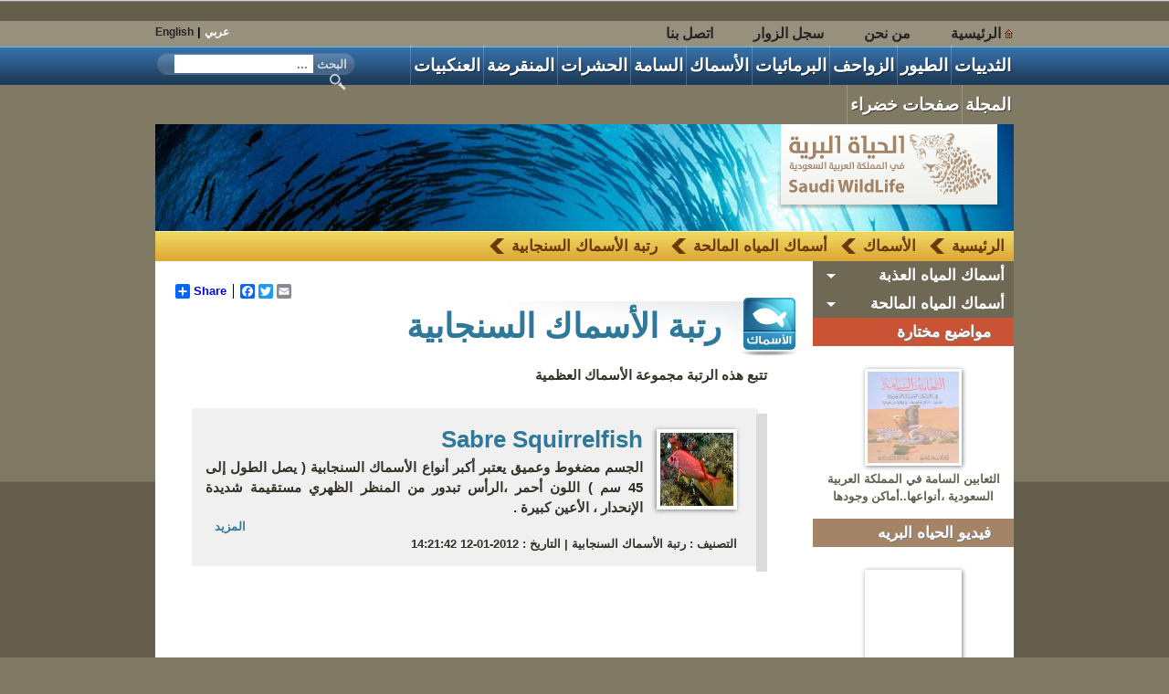

--- FILE ---
content_type: text/html; charset=UTF-8
request_url: https://www.saudiwildlife.com/site/home/category/171
body_size: 3285
content:
<!DOCTYPE HTML>
<html>
    <head>
        <meta http-equiv="Content-Type" content="text/html; charset=utf-8">

        <link type="text/css" rel="stylesheet" href="https://www.saudiwildlife.com/site/includes/front/css/style.css">

        <script type="text/javascript" src="https://www.saudiwildlife.com/site/includes/front/js/jquery-1.5.2.min.js"></script>
        <script type="text/javascript" src="https://www.saudiwildlife.com/site/includes/front/js/jquery.jcarousel.pack.js"></script>
        <script type="text/javascript" src="https://www.saudiwildlife.com/site/includes/front/js/jquery.ufvalidator-1.0.7.js"></script>
        <script type="text/javascript" src="https://www.saudiwildlife.com/site/includes/front/js/scripts.js"></script>
		<!--[if lte IE 7]>
			<link type="text/css" rel="stylesheet" href="https://www.saudiwildlife.com/site/includes/front/css/ie7.css">
		<![endif]-->
 
        <title>Wild Life</title>
    </head>
    <body id="AR" class="Fish">
        <div class="container_12">
            <div id="Header">
                <div id="TopLinks" class="grid_10">
                    <ul>
                        <li><a href="https://www.saudiwildlife.com/site/home/index" class="Home">الرئيسية</a></li>
                        <li><a href="https://www.saudiwildlife.com/site/home/aboutus" class="AboutUs<?if($this->uri->segment(2) == 'aboutus'){echo ' current_page';}?>">من نحن</a></li>
                        <li><a href="https://www.saudiwildlife.com/site/home/visitors" class="SiteMap<?if($this->uri->segment(2) == 'visitors'){echo ' current_page';}?>">سجل الزوار</a></li>
                        <li><a href="https://www.saudiwildlife.com/site/home/contactus" class="Contact<?if($this->uri->segment(2) == 'contactus'){echo ' current_page';}?>">اتصل بنا</a></li>
                    </ul>
                </div>
                <!--End TopLinks-->
                <div id="Language" class="grid_2">
                    <a style="color: white;" href="https://www.saudiwildlife.com/site/home/SetLanguage/ar">عربي</a> | <a href="https://www.saudiwildlife.com/site/home/SetLanguage/en">English</a>
                </div>
                <!--End Language-->
            </div>
            <!--End Header-->
        </div>
        <!--End container_12-->

        <div id="NavWrapper">
            <div class="container_12">
                <div id="Nav" class="grid_9">
                    <ul>
                        <li><a href="https://www.saudiwildlife.com/site/home/category/1">الثدييات</a></li>
                        <li><a href="https://www.saudiwildlife.com/site/home/category/2">الطيور</a></li>
                        <li><a href="https://www.saudiwildlife.com/site/home/category/3">الزواحف</a></li>
                        <li><a href="https://www.saudiwildlife.com/site/home/category/4">البرمائيات</a></li>
                        <li><a href="https://www.saudiwildlife.com/site/home/category/5">الأسماك</a></li>
                        <li><a href="https://www.saudiwildlife.com/site/home/category/6">السامة</a></li>
                        <li><a href="https://www.saudiwildlife.com/site/home/category/7">الحشرات</a></li>
                        <li><a href="https://www.saudiwildlife.com/site/home/category/8">المنقرضة</a></li>
                        <li><a href="https://www.saudiwildlife.com/site/home/category/9">العنكبيات</a></li>
                        <li><a href="https://www.saudiwildlife.com/site/home/magazine">المجلة</a></li>
                         <li><a href="https://www.saudiwildlife.com/site/home/greenpages">صفحات خضراء</a></li>
                    </ul>
                </div>
                <!--End Nav-->
                <div id="Search" class="grid_3">
                    <form method="POST" action="https://www.saudiwildlife.com/site/home/search">
                        <label>البحث</label>
                        <input type="text" name="search" placeholder=" ..." />
                        <button type="submit" title="Search">ابحث</button>
                    </form>
                </div> <!--End Search-->
            </div>
            <!--End container_12-->
        </div>
        <!--End NavWrapper-->

        <div class="container_12 clearfix">
            <div id="WhiteBG" class="grid_12 clearfix">
				
                <!--style="background: url(../images/mammals/940x117.jpg) top no-repeat;"-->
                                <div id="Logo" class="grid_12 alpha">
                                    <img src="https://www.saudiwildlife.com/site/includes/front/images/logo.png" class="quimby_search_image" />
                </div>
                <!--End Logo-->

                <div id="Navigation" class="grid_12 alpha">
                     <a href="https://www.saudiwildlife.com/site/home/index">الرئيسية</a>  <a href="https://www.saudiwildlife.com/site/home/category/5">الأسماك</a>  <a href="https://www.saudiwildlife.com/site/home/category/163">أسماك المياه المالحة  </a>  <a href="https://www.saudiwildlife.com/site/home/category/171">رتبة الأسماك السنجابية </a> 
                </div>
                <!--End Navigation-->

                <div id="SideBar" class="grid_3 alpha">
                   <div id="Menu" class="grid_3 alpha">
                                      <li><a href="https://www.saudiwildlife.com/site/home/category/146">أسماك المياه العذبة </a><ul><li><a href="https://www.saudiwildlife.com/site/home/category/147">رتبة شوكية الزعانف </a><li><a href="https://www.saudiwildlife.com/site/home/category/148">رتبة أسماك القط   </a><li><a href="https://www.saudiwildlife.com/site/home/category/149">رتبة الشبوطيات الصغيرة </a><li><a href="https://www.saudiwildlife.com/site/home/category/150">رتبة الشبوطيات </a></li></ul><li><a href="https://www.saudiwildlife.com/site/home/category/163">أسماك المياه المالحة  </a><ul><li><a href="https://www.saudiwildlife.com/site/home/category/164">رتبة القروش </a><li><a href="https://www.saudiwildlife.com/site/home/category/165">رتبة الشفنين  </a><li><a href="https://www.saudiwildlife.com/site/home/category/166">رتبة أسماك السحالي   </a><li><a href="https://www.saudiwildlife.com/site/home/category/167">رتبة الانقليسات(عديمة اطراف)   </a><li><a href="https://www.saudiwildlife.com/site/home/category/168">رتبة المخيط  </a><li><a href="https://www.saudiwildlife.com/site/home/category/169">رتبة فضية الجانب  </a><li><a href="https://www.saudiwildlife.com/site/home/category/170">رتبة ملتحمة الفك </a><li><a href="https://www.saudiwildlife.com/site/home/category/171">رتبة الأسماك السنجابية </a><li><a href="https://www.saudiwildlife.com/site/home/category/172">رتبة شوكية الزعانف  </a></li></ul></li></ul>                                       </div> <!--End Menu-->
        
        

                    <div id="SideBarTopic" class="grid_3 alpha">
                        <h4 class="Color1">مواضيع مختارة</h4>
                         <a href="https://www.saudiwildlife.com/site/home/topic/23"><img
                                src="https://www.saudiwildlife.com/site/uploads/topics/thumb/1318282833.jpg" />
                            <p>الثعابين السامة في المملكة العربية السعودية ،أنواعها..أماكن وجودها</p> </a> 
                    </div>
                    <!--End SideBarTopic-->

                    <div id="SideBarTopic" class="grid_3 alpha">
                        <h4 class="Color2">فيديو الحياه البريه</h4>
                         <a href="https://www.saudiwildlife.com/site/home/videos/14"><img
                                src="http://img.youtube.com/vi/a24JEXu4OSg/default.jpg" alt="" /> </a> 
                    </div>
                    <!--End SideBarTopic-->

                    <div id="SideBarTopic" class="grid_3 alpha">
                        <h4 class="Color3">صور الحياة البرية</h4>
                         <a href="#"><img src="https://www.saudiwildlife.com/site/uploads//imgs/1323936666384.jpg" /> </a>
                        
                    </div>
                    <!--End SideBarTopic-->

                    <div id="SideBarTopic" class="grid_3 alpha Share">
                        <h4 class="Color4">شارك معنا</h4>
                        <a href="https://www.saudiwildlife.com/site/home/share"><img
                                src="https://www.saudiwildlife.com/site/includes/front/images/100x100.jpg" /> </a>
                    </div>
                    <!--End SideBarTopic-->

                </div>
                <!--End SideBar--><div id="Main" class="grid_9 omega">
    <!--share-->
    <div id="Post" class="grid_9 alpha">

        <!-- AddToAny BEGIN -->
        <div class="a2a_kit a2a_default_style">
            <a class="a2a_dd" href="https://www.addtoany.com/share_save">Share</a>
            <span class="a2a_divider"></span>
            <a class="a2a_button_facebook"></a>
            <a class="a2a_button_twitter"></a>
            <a class="a2a_button_email"></a>
        </div>
        <script type="text/javascript" src="https://static.addtoany.com/menu/page.js"></script>
        <!-- AddToAny END --><br  />
        
        <h1><span></span>رتبة الأسماك السنجابية </h1>
        <p>
	تتبع هذه الرتبة مجموعة الأسماك العظمية</p>

        
        <div id="SpeciesListing" class="grid_9 alpha">
            
            <li class="clearfix"><span></span>
                <img src="https://www.saudiwildlife.com/site/uploads/animal/thumb/1326378102.jpg" />
                <h3><a href="https://www.saudiwildlife.com/site/home/animal/494">Sabre Squirrelfish  </a></h3>
                <p>
	الجسم مضغوط وعميق يعتبر أكبر أنواع الأسماك السنجابية ( يصل الطول إلى 45 سم ) اللون أحمر ،الرأس تبدور من المنظر الظهري مستقيمة شديدة الإنحدار ، الأعين كبيرة .&nbsp;&nbsp;</p>
</p>
                <a href="https://www.saudiwildlife.com/site/home/animal/494">المزيد</a>
                <div>التصنيف : رتبة الأسماك السنجابية  | التاريخ : 2012-01-12 14:21:42</div>
            </li>
            
        </div> <!--End SpeciesListing-->

    </div> <!--End Post-->
</div> <!--End Main--></div> <!--End WhiteBG-->
</div> <!--End container_12-->
<div id="FooterWrapper" class="Footer2">
    <div class="container_12">
        <div id="Footer" class="grid_12">
            <div id="Species" class="grid_12 alpha">
                <br /><br />
                <ul>
                    <a href="https://www.saudiwildlife.com/site/home/category/1"><img src="https://www.saudiwildlife.com/site/includes/front/images/mammals/title_ar.png" /></a>
                    <a href="https://www.saudiwildlife.com/site/home/category/2"><img src="https://www.saudiwildlife.com/site/includes/front/images/birds/title_ar.png" /></a>
                    <a href="https://www.saudiwildlife.com/site/home/category/3"><img src="https://www.saudiwildlife.com/site/includes/front/images/reptiles/title_ar.png" /></a>
                    <a href="https://www.saudiwildlife.com/site/home/category/4"><img src="https://www.saudiwildlife.com/site/includes/front/images/amphibians/title_ar.png" /></a>
                    <a href="https://www.saudiwildlife.com/site/home/category/5"><img src="https://www.saudiwildlife.com/site/includes/front/images/fish/title_ar.png" /></a>
                    <a href="https://www.saudiwildlife.com/site/home/category/6"><img src="https://www.saudiwildlife.com/site/includes/front/images/poisonous/title_ar.png" /></a>
                    <a href="https://www.saudiwildlife.com/site/home/category/7"><img src="https://www.saudiwildlife.com/site/includes/front/images/insects/title_ar.png" /></a>
                    <a href="https://www.saudiwildlife.com/site/home/category/8"><img src="https://www.saudiwildlife.com/site/includes/front/images/extinct/title_ar.png" /></a>
                    <a href="https://www.saudiwildlife.com/site/home/category/9"><img src="https://www.saudiwildlife.com/site/includes/front/images/spiders/title_ar.png" /></a>
                </ul>
            </div> <!--End Sponsors-->
                    <div id="FooterLinks2" class="grid_12 alpha">
                        <a href="https://www.saudiwildlife.com/site/home/index">الرئيسية</a> | 
                        <a href="https://www.saudiwildlife.com/site/home/category/1">الثدييات</a> |
                        <a href="https://www.saudiwildlife.com/site/home/category/2">الطيور</a> |
                        <a href="https://www.saudiwildlife.com/site/home/category/3">الزواحف</a> |
                        <a href="https://www.saudiwildlife.com/site/home/category/4">البرمائيات</a> |
                        <a href="https://www.saudiwildlife.com/site/home/category/5">الأسماك</a> |
                        <a href="https://www.saudiwildlife.com/site/home/category/6">السامة</a> |
                        <a href="https://www.saudiwildlife.com/site/home/category/7">الحشرات</a> |
                        <a href="https://www.saudiwildlife.com/site/home/category/8">المنقرضة</a> |
                        <a href="https://www.saudiwildlife.com/site/home/category/9">العنكبيات</a> |
						<a href="https://www.saudiwildlife.com/site/home/rules">الشروط والاحكام </a>
                    </div> <!--End FooterLinks-->
                    <div id="CopyRight" class="grid_12 alpha">
                        جميع الحقوق محفوظة لموقع الحياه البرية في المملكة العربية السعودية - <a title="Powered by Manzilak" alt="Powered by Manzilak" href="https://www.manzilak.com">Powered by Manzilak</a>
                    </div> <!--End CopyRight-->
        </div> <!--End Footer-->
    </div> <!--End container_12-->
</div> <!--End FooterWrapper-->
</body>
</html>

--- FILE ---
content_type: text/css
request_url: https://www.saudiwildlife.com/site/includes/front/css/style.css
body_size: 65276
content:
html,body,div,span,applet,object,iframe,h1,h2,h3,h4,h5,h6,p,blockquote,pre,a,abbr,acronym,address,big,cite,code,del,dfn,em,font,img,ins,kbd,q,s,samp,small,strike,strong,sub,sup,tt,var,b,u,i,center,dl,dt,dd,ol,ul,li,fieldset,form,label,legend,table,caption,tbody,tfoot,thead,tr,th,td {
border:0;
outline:0;
font-size:100%;
vertical-align:baseline;
background:transparent;
margin:0;
padding:0;
}

body {
line-height:1;
font:13px/1.5 'Helvetica Neue',Arial,'Liberation Sans',FreeSans,sans-serif;
background:#807a64 url(../images/bg-2.png) top repeat-x;
padding-top:25px;
font-family:Tahoma, Geneva, sans-serif;
}

ol,ul {
list-style:none;
}

blockquote,q {
quotes:none;
}

blockquote:before,blockquote:after,q:before,q:after {
content:none;
}

:focus {
outline:0;
}

del {
text-decoration:line-through;
}

table {
border-collapse:collapse;
border-spacing:0;
}

.container_12 {
margin-left:auto;
margin-right:auto;
width:960px;
}

.grid_1,.grid_2,.grid_3,.grid_4,.grid_5,.grid_6,.grid_7,.grid_8,.grid_9,.grid_10,.grid_11,.grid_12,.grid_13,.grid_14,.grid_15,.grid_16 {
display:inline;
float:left;
position:relative;
margin-left:10px;
margin-right:10px;
}

.container_12 .push_3,.container_16 .push_4 {
left:240px;
}

.container_12 .push_6,.container_16 .push_8 {
left:480px;
}

.container_12 .push_9,.container_16 .push_12 {
left:720px;
}

.container_12 .push_1 {
left:80px;
}

.container_12 .push_2 {
left:160px;
}

.container_12 .push_4 {
left:320px;
}

.container_12 .push_5 {
left:400px;
}

.container_12 .push_7 {
left:560px;
}

.container_12 .push_8 {
left:640px;
}

.container_12 .push_10 {
left:800px;
}

.container_12 .push_11 {
left:880px;
}

.container_16 .push_1 {
left:60px;
}

.container_16 .push_2 {
left:120px;
}

.container_16 .push_3 {
left:180px;
}

.container_16 .push_5 {
left:300px;
}

.container_16 .push_6 {
left:360px;
}

.container_16 .push_7 {
left:420px;
}

.container_16 .push_9 {
left:540px;
}

.container_16 .push_10 {
left:600px;
}

.container_16 .push_11 {
left:660px;
}

.container_16 .push_13 {
left:780px;
}

.container_16 .push_14 {
left:840px;
}

.container_16 .push_15 {
left:900px;
}

.container_12 .pull_3,.container_16 .pull_4 {
left:-240px;
}

.container_12 .pull_6,.container_16 .pull_8 {
left:-480px;
}

.container_12 .pull_9,.container_16 .pull_12 {
left:-720px;
}

.container_12 .pull_1 {
left:-80px;
}

.container_12 .pull_2 {
left:-160px;
}

.container_12 .pull_4 {
left:-320px;
}

.container_12 .pull_5 {
left:-400px;
}

.container_12 .pull_7 {
left:-560px;
}

.container_12 .pull_8 {
left:-640px;
}

.container_12 .pull_10 {
left:-800px;
}

.container_12 .pull_11 {
left:-880px;
}

.container_16 .pull_1 {
left:-60px;
}

.container_16 .pull_2 {
left:-120px;
}

.container_16 .pull_3 {
left:-180px;
}

.container_16 .pull_5 {
left:-300px;
}

.container_16 .pull_6 {
left:-360px;
}

.container_16 .pull_7 {
left:-420px;
}

.container_16 .pull_9 {
left:-540px;
}

.container_16 .pull_10 {
left:-600px;
}

.container_16 .pull_11 {
left:-660px;
}

.container_16 .pull_13 {
left:-780px;
}

.container_16 .pull_14 {
left:-840px;
}

.container_16 .pull_15 {
left:-900px;
}

* html .clearfix {
height:1%;
}

#AR .container_12,#AR .container_16 {
margin-right:auto;
margin-left:auto;
width:960px;
}

#AR .grid_1,#AR .grid_2,#AR .grid_3,#AR .grid_4,#AR .grid_5,#AR .grid_6,#AR .grid_7,#AR .grid_8,#AR .grid_9,#AR .grid_10,#AR .grid_11,#AR .grid_12,#AR .grid_13,#AR .grid_14,#AR .grid_15,#AR .grid_16 {
display:inline;
float:right;
margin-right:10px;
margin-left:10px;
}

#AR .container_12 .push_3,#AR .container_16 .push_4 {
right:240px;
}

#AR .container_12 .push_6,#AR .container_16 .push_8 {
right:480px;
}

#AR .container_12 .push_9,#AR .container_16 .push_12 {
right:720px;
}

#AR .container_12 .push_1 {
right:80px;
}

#AR .container_12 .push_2 {
right:160px;
}

#AR .container_12 .push_4 {
right:320px;
}

#AR .container_12 .push_5 {
right:400px;
}

#AR .container_12 .push_7 {
right:560px;
}

#AR .container_12 .push_8 {
right:640px;
}

#AR .container_12 .push_10 {
right:800px;
}

#AR .container_12 .push_11 {
right:880px;
}

#AR .container_16 .push_1 {
right:60px;
}

#AR .container_16 .push_2 {
right:120px;
}

#AR .container_16 .push_3 {
right:180px;
}

#AR .container_16 .push_5 {
right:300px;
}

#AR .container_16 .push_6 {
right:360px;
}

#AR .container_16 .push_7 {
right:420px;
}

#AR .container_16 .push_9 {
right:540px;
}

#AR .container_16 .push_10 {
right:600px;
}

#AR .container_16 .push_11 {
right:660px;
}

#AR .container_16 .push_13 {
right:780px;
}

#AR .container_16 .push_14 {
right:840px;
}

#AR .container_16 .push_15 {
right:900px;
}

#AR .container_12 .pull_3,#AR .container_16 .pull_4 {
right:-240px;
}

#AR .container_12 .pull_6,#AR .container_16 .pull_8 {
right:-480px;
}

#AR .container_12 .pull_9,#AR .container_16 .pull_12 {
right:-720px;
}

#AR .container_12 .pull_1 {
right:-80px;
}

#AR .container_12 .pull_2 {
right:-160px;
}

#AR .container_12 .pull_4 {
right:-320px;
}

#AR .container_12 .pull_5 {
right:-400px;
}

#AR .container_12 .pull_7 {
right:-560px;
}

#AR .container_12 .pull_8 {
right:-640px;
}

#AR .container_12 .pull_10 {
right:-800px;
}

#AR .container_12 .pull_11 {
right:-880px;
}

#AR .container_16 .pull_1 {
right:-60px;
}

#AR .container_16 .pull_2 {
right:-120px;
}

#AR .container_16 .pull_3 {
right:-180px;
}

#AR .container_16 .pull_5 {
right:-300px;
}

#AR .container_16 .pull_6 {
right:-360px;
}

#AR .container_16 .pull_7 {
right:-420px;
}

#AR .container_16 .pull_9 {
right:-540px;
}

#AR .container_16 .pull_10 {
right:-600px;
}

#AR .container_16 .pull_11 {
right:-660px;
}

#AR .container_16 .pull_13 {
right:-780px;
}

#AR .container_16 .pull_14 {
right:-840px;
}

#AR .container_16 .pull_15 {
right:-900px;
}

* html .clearfix,:first-child+html .clearfix {
zoom:1;
}

a:focus {
outline:1px dotted;
}

hr {
border:0 #ccc solid;
border-top-width:1px;
clear:both;
height:0;
}

h1 {
font-size:40px;
}

h2 {
font-size:23px;
}

h3 {
font-size:21px;
}

h5 {
font-size:17px;
}

h6 {
font-size:15px;
}

ol {
list-style:decimal;
}

ul {
list-style:disc;
}

li {
margin-left:30px;
}

body.InnerPages {
background:url(../images/bg-innerpage.png) top repeat-x;
}

body * {
font-family:Tahoma, Geneva, sans-serif;
}

p {
font-size:13px;
}

#WhiteBG {
background:#FFF;
}

#WhiteIndex {
background:#FFF url(../images/titles.png) repeat-x top;
margin-top:19px;
padding-bottom:35px;
}

#TopLinks ul li a {
float:left;
display:block;
text-decoration:none;
color:#242424;
text-indent:14px;
font-size:14px;
-webkit-transition:all ease-in-out .4s;
-moz-transition:all ease-in-out .4s;
-o-transition:all ease-in-out .4s;
-ms-transition:all ease-in-out .4s;
transition:all ease-in-out .4s;
margin:0 30px 0 0;
}

#TopLinks ul li a.AboutUs {
background:url(../images/aboutus-icon.png) no-repeat center left;
}

#TopLinks ul li a.Home {
background:url(../images/icon-home.png) no-repeat center left;
}

#TopLinks ul li a.Contact {
background:url(../images/icon-contact.png) no-repeat center left;
}

#TopLinks ul li a.SiteMap {
background:url(../images/icon-sitemap.png) no-repeat center left;
}

#Language {
text-align:left;
}

#Language * {
color:#242424;
}

#Language a {
text-decoration:none;
color:#242424;
text-indent:14px;
font-size:12px;
-webkit-transition:all ease-in-out .4s;
-moz-transition:all ease-in-out .4s;
-o-transition:all ease-in-out .4s;
-ms-transition:all ease-in-out .4s;
transition:all ease-in-out .4s;
}

#NavWrapper {
height:43px;
margin-top:25px;
}

body.Birds #NavWrapper {
background:url(../images/birds/nav.png) repeat-x top;
}

body.Reptiles #NavWrapper {
background:url(../images/reptiles/nav.png) repeat-x top;
}

body.Amphibians #NavWrapper {
background:url(../images/amphibians/nav.png) repeat-x top;
}

body.Fish #NavWrapper {
background:url(../images/fish/nav.png) repeat-x top;
}

body.Poisonous #NavWrapper {
background:url(../images/poisonous/nav.png) repeat-x top;
}

body.Insects #NavWrapper {
background:url(../images/insects/nav.png) repeat-x top;
}

body.Extinct #NavWrapper {
background:url(../images/extinct/nav.png) repeat-x top;
}

body.Spiders #NavWrapper {
background:url(../images/spiders/nav.png) repeat-x top;
}

body.Magazine #NavWrapper {
background:url(../images/magazine/nav.png) repeat-x top;
}

body.Green #NavWrapper {
background:url(../images/green/nav.png) repeat-x top;
}

#Nav ul li a {
float:left;
text-decoration:none;
color:#FFF;
font-weight:700;
font-size:14px;
text-transform:capitalize;
display:block;
border-right:1px solid rgba(255,255,255,0.2);
-webkit-text-shadow:1px 1px 0 rgba(0,0,0,0.5);
-moz-text-shadow:1px 1px 0 rgba(0,0,0,0.5);
text-shadow:1px 1px 0 rgba(0,0,0,0.5);
-webkit-transition:all ease-in-out .4s;
-moz-transition:all ease-in-out .4s;
-o-transition:all ease-in-out .4s;
-ms-transition:all ease-in-out .4s;
transition:all ease-in-out .4s;
padding:11px 6px;
}

#Nav ul li a:hover {
background:url(../images/nav-hover.png) repeat-x top;
color:#f1f1f1;
-webkit-text-shadow:1px 1px 3px rgba(0,0,0,0.5);
-moz-text-shadow:1px 1px 3px rgba(0,0,0,0.5);
text-shadow:1px 1px 3px rgba(0,0,0,0.5);
}

#Search {
margin-top:4px;
height:27px;
width:210px;
background:url(../images/search-bg.png) no-repeat center center;
padding:6px 0 0 10px;
}

#Search label {
font-size:13px;
color:rgba(255,255,255,0.75);
}

#Search input {
height:20px;
border:none;
width:131px;
padding:0 2px;
}

#Search button {
background:url(../images/search-button.png) no-repeat center center;
text-indent:-9999px;
border:none;
width:20px;
height:20px;
cursor:pointer;
}

#Titles {
border-bottom:1px solid #e0e0e0;
}

#Titles h1 {
font-size:25px;
color:#535636;
padding:0 0 5px 5px;
}

#Titles2 {
margin-top:20px;
border-bottom:1px solid #e0e0e0;
}

.InnerPages #Titles2 {
margin-top:50px;
border-bottom:0 none;
}

#Titles2 h2 {
background:url(../images/title-bg.png) no-repeat top left;
font-size:20px;
color:#645e4c;
text-indent:10px;
padding-bottom:5px;
}

#Titles2 h2 a {
color:#645e4c;
}

#Post1,#Post2 {
margin-top:8px;
}

#Post1 #Box {
width:180px;
float:left;
margin:0 20px 0 0;
}

#Post1 #Box h3,#Post2 #Box h3 {
font-size:19px;
height:57px;
overflow:hidden;
}

#Post1 #Box h3 {
width:180px;
min-height:57px;
overflow:hidden;
padding:0 0 0 5px;
}

#Post1 #Box h3 span,#Post2 #Box h3 span {
width:8px;
height:26px;
display:block;
float:left;
margin:0 15px 0 0;
}

#Post1 #Box img {
width:150px;
height:92px;
border:1px solid #a7a7a7;
display:block;
margin:5px 0 5px 15px;
}

#Post1 #Box > a {
font-size:13px;
text-decoration:none;
color:#FFF;
display:inline-block;
float:right;
-webkit-border-radius:4px;
-khtml-border-radius:4px;
-moz-border-radius:4px;
border-radius:4px;
behavior:url(css/PIE.htc);
-webkit-transition:all ease-in-out .4s;
-moz-transition:all ease-in-out .4s;
-o-transition:all ease-in-out .4s;
-ms-transition:all ease-in-out .4s;
transition:all ease-in-out .4s;
margin:3px 0 0 15px;
padding:3px 5px;
}

#Post1 #Box > a:hover,#Post2 #Box > a:hover {
color:#eee;
-webkit-box-shadow:0 0 5px #aaa;
-moz-box-shadow:0 0 5px #aaa;
box-shadow:0 0 5px #aaa;
-moz-text-shadow:0 1px 0 #252525;
-webkit-text-shadow:0 1px 0 #252525;
text-shadow:0 1px 0 #252525;
behavior:url(css/PIE.htc);
}

#Post2 #Box {
float:left;
width:249px;
margin:0 10px 8px 0;
}

#Post2 #Box img {
width:80px;
height:80px;
border:1px solid #a7a7a7;
display:block;
float:left;
margin:5px 10px 0 15px;
}

#Post2 #Box > a {
font-size:13px;
text-decoration:none;
color:#FFF;
display:inline-block;
float:right;
-webkit-border-radius:4px;
-khtml-border-radius:4px;
-moz-border-radius:4px;
border-radius:4px;
behavior:url(css/PIE.htc);
-webkit-transition:all ease-in-out .4s;
-moz-transition:all ease-in-out .4s;
-o-transition:all ease-in-out .4s;
-ms-transition:all ease-in-out .4s;
transition:all ease-in-out .4s;
padding:3px 5px;
}

#Post2 #Box p {
text-align:justify;
height:56px;
overflow:hidden;
}

#Post2 {
border-left:1px solid #e0e0e0;
width:519px;
padding:0 0 0 20px;
}

#Post3 {
margin-top:5px;
}

#Post3 > a,#YouTube > a {
font-size:13px;
text-decoration:none;
color:#FFF;
display:inline-block;
float:right;
background:#c6beae;
-webkit-border-radius:4px;
-khtml-border-radius:4px;
-moz-border-radius:4px;
border-radius:4px;
behavior:url(css/PIE.htc);
-webkit-transition:all ease-in-out .4s;
-moz-transition:all ease-in-out .4s;
-o-transition:all ease-in-out .4s;
-ms-transition:all ease-in-out .4s;
transition:all ease-in-out .4s;
padding:3px 5px;
}

#Post3 h3 {
margin-bottom:10px;
height:45px;
overflow:hidden;
}

#Post3 h3 a,#Post3 h3 {
font-size:15px;
color:#535636;
}

#Post3 h3 span {
width:8px;
height:26px;
display:block;
float:left;
background:#646464;
margin:0 15px 0 0;
}

#Post3 img {
width:95px;
height:95px;
border:1px solid #a7a7a7;
display:block;
float:right;
margin:5px 5px 5px 15px;
}

#MailList {
background:url(../images/subscribe.png) no-repeat;
margin-top:34px;
height:94px;
position:relative;
}

#MailList h3 {
position:absolute;
left:93px;
top:24px;
font-size:18px;
font-weight:400;
color:#FFF;
-webkit-text-shadow:1px 1px 0 #000;
-moz-text-shadow:1px 1px 0 #000;
text-shadow:1px 1px 0 #000;
}

#MailList form {
position:absolute;
left:17px;
top:55px;
}

#MailList span {
background:url(../images/subscribe-input.png) no-repeat;
display:inline-block;
width:159px;
height:29px;
}

#MailList span input {
border:0;
background:none transparent;
margin:6px 0 0 8px;
}

#MailList button {
border:0 none;
background:url(../images/subscribe-button.png) no-repeat;
width:73px;
height:24px;
cursor:pointer;
margin:0 0 0 8px;
}

#MailList button:hover {
color:#535636;
}

#YouTube li {
list-style:none;
float:left;
width:130px;
margin:5px 10px 0;
padding:0;
}

#YouTube h3 {
color:#b00e0a;
font-weight:400;
font-size:14px;
height:63px;
overflow:hidden;
}

#YouTube > a {
display:block;
color:#b00e0a;
width:65px;
text-align:center;
margin:5px auto 0;
padding:2px 3px;
}

#HomeLogo {
position:absolute;
z-index:999999;
overflow:hidden;
top:0;
left:10px;
}

#Logo {
height:117px;
position:relative;
}

.Mammals #Logo {
background:url(../images/mammals/940x117.jpg) top no-repeat;
}

.Birds #Logo {
background:url(../images/birds/940x117.jpg) top no-repeat;
}

.Reptiles #Logo {
background:url(../images/reptiles/940x117.jpg) top no-repeat;
}

.Amphibians #Logo {
background:url(../images/amphibians/940x117.jpg) top no-repeat;
}

.Fish #Logo {
background:url(../images/fish/940x117.jpg) top no-repeat;
}

.Poisonous #Logo {
background:url(../images/poisonous/940x117.jpg) top no-repeat;
}

.Insects #Logo {
background:url(../images/insects/940x117.jpg) top no-repeat;
}

.Extinct #Logo {
background:url(../images/extinct/940x117.jpg) top no-repeat;
}

.Spiders #Logo {
background:url(../images/spiders/940x117.jpg) top no-repeat;
}

.Magazine #Logo {
background:url(../images/magazine/940x117.jpg) top no-repeat;
}

.Green #Logo {
background:url(../images/green/940x117.jpg) top no-repeat;
}

.Contact #Logo {
background:url(../images/contact/940x117.jpg) top no-repeat;
}

.Guest #Logo {
background:url(../images/guest/940x117.jpg) top no-repeat;
}

.About #Logo {
background:url(../images/about/940x117.jpg) top no-repeat;
}

#Logo img {
position:absolute;
top:0;
left:10px;
}

#Navigation {
background:url(../images/navigation.png) top repeat-x;
height:33px;
}

#Navigation a {
display:inline-block;
background:url(../images/arrow.png) no-repeat right center;
color:#6d3809;
font-size:17px;
padding:4px 25px 4px 10px;
}

#SideBar #Menu {
background:#6e6854;
}

#SideBar #Menu > li ul {
background:#555041;
padding-bottom:15px;
display:none;
}

#SideBar #Menu > li > ul > li > a {
font-size:17px;
display:block;
color:#fff;
padding:3px 3px 3px 15px;
}

#SideBar #Menu > li > ul > li > ul > li > a {
font-size:17px;
display:block;
color:#fff;
padding:3px 3px 3px 25px;
}

#SideBar #Menu > li > ul > li > ul {
background:#454032;
}

#SideBar #Menu > li > ul > li > ul > li > ul > li > a {
font-size:17px;
display:block;
color:#fff;
padding:3px 3px 3px 35px;
}

#SideBar #Menu > li > ul > li > ul > li > ul {
background:#383325;
}

#SideBar #Menu > li ul li a:hover,#SideBar #Menu > li ul li a.Current {
background:#38352a;
color:#ebcd58;
}

#SideBar #Menu > li > a {
font-size:17px;
display:block;
color:#fff;
padding:3px 3px 3px 10px;
}

#SideBar #Menu li span {
position:absolute;
top:3px;
z-index:99999;
right:3px;
display:block;
width:14px;
height:12px;
background:url(../images/sidebar_arrow.png) no-repeat center center;
cursor:pointer;
margin:7px 10px 0 0;
}

#SideBar #Menu li span:hover {
background:#c95435 url(../images/sidebar_arrow.png) no-repeat center center;
}

.Mammals #SideBar #Menu > li > a:hover,.Mammals #SideBar #Menu > li > a.Current {
background:url(../images/mammals/nav.png) top repeat-x;
}

.Birds #SideBar #Menu > li > a:hover,.Birds #SideBar #Menu > li > a.Current {
background:url(../images/birds/nav.png) top repeat-x;
}

.Reptiles #SideBar #Menu > li > a:hover,.Reptiles #SideBar #Menu > li > a.Current {
background:url(../images/reptiles/nav.png) top repeat-x;
}

.Amphibians #SideBar #Menu > li > a:hover,.Amphibians #SideBar #Menu > li > a.Current {
background:url(../images/amphibians/nav.png) top repeat-x;
}

.Fish #SideBar #Menu > li > a:hover,.Fish #SideBar #Menu > li > a.Current {
background:url(../imagleft7pxfc3fc3es/fish/nav.png) top repeat-x;
}

.Poisonous #SideBar #Menu > li > a:hover,.Poisonous #SideBar #Menu > li > a.Current {
background:url(../images/poisonous/nav.png) top repeat-x;
}

.Insects #SideBar #Menu > li > a:hover,.Insects #SideBar #Menu > li > a.Current {
background:url(../images/insects/nav.png) top repeat-x;
}

.Extinct #SideBar #Menu > li > a:hover,.Extinct #SideBar #Menu > li > a.Current {
background:url(../images/extinct/nav.png) top repeat-x;
}

.Spiders #SideBar #Menu > li > a:hover,.Spiders #SideBar #Menu > li > a.Current {
background:url(../images/spiders/nav.png) top repeat-x;
}

.Magazine #SideBar #Menu > li > a:hover,.Magazine #SideBar #Menu > li > a.Current {
background:url(../images/magazine/nav.png) top repeat-x;
}

.Green #SideBar #Menu > li > a:hover,.Green #SideBar #Menu > li > a.Current {
background:url(../images/green/nav.png) top repeat-x;
}

#SideBar #SideBarTopic {
margin-bottom:15px;
}

#SideBar #SideBarTopic h4.Color1 {
background:#c95435;
color:#FFF;
}

#SideBar #SideBarTopic h4.Color2 {
background:#a38466;
color:#FFF;
}

#SideBar #SideBarTopic h4.Color3 {
background:#e1b442;
color:#000;
}

#SideBar #SideBarTopic h4.Color4 {
background:#645e4c;
color:#FFF;
}

#SideBar #SideBarTopic h4 {
font-size:17px;
-webkit-text-shadow:1px 1px 0 rgba(127,127,127,1);
-moz-text-shadow:1px 1px 0 rgba(127,127,127,1);
text-shadow:1px 1px 0 rgba(127,127,127,1);
padding:3px 0 3px 25px;
}

#SideBar #SideBarTopic p {
color:#645e4c;
text-align:center;
}

#SideBar #SideBarTopic img {
border:3px solid #FFF;
width:100px;
height:100px;
display:block;
filter:alpha(opacity=50);
-moz-opacity:0.5;
-khtml-opacity:0.5;
opacity:0.5;
-webkit-box-shadow:1px 1px 5px #000;
-moz-box-shadow:1px 1px 5px #000;
box-shadow:1px 1px 5px #000;
behavior:url(css/PIE.htc);
margin:25px auto 5px;
}

#SideBar #SideBarTopic a:hover img {
filter:alpha(opacity=100);
-moz-opacity:1;
-khtml-opacity:1;
opacity:1;
}

#SideBar #SideBarTopic.Share img {
width:176px;
height:auto;
display:block;
filter:alpha(opacity=100);
-moz-opacity:1;
-khtml-opacity:1;
opacity:1;
-webkit-box-shadow:none;
-moz-box-shadow:none;
box-shadow:none;
margin:10px auto 5px;
}

#SideBarTopic a.Video span {
display:block;
width:75px;
height:75px;
position:absolute;
top:40px;
left:70px;
margin:auto;
}

#SideBarTopic a.Video:hover span {
background:url(../images/video.png) center center no-repeat;
}

#Main #Post {
margin-top:25px;
}

#Main #Post h1 {
font-size:37px;
background:url(../images/post-bg.png) no-repeat left top;
position:relative;
padding:0 20px 0 80px;
}

#Main #Post h2 {
color:#343128;
font-size:19px;
text-align:center;
margin:30px 0 25px;
}

#Main #Post p {
font-size:15px;
color:#343128;
text-align:justify;
position:relative;
margin:15px 50px 15px 30px;
}

#Main #Post h1 span {
width:68px;
height:65px;
display:block;
position:absolute;
top:-4px;
left:-6px;
}

.Mammals #Main #Post h1 span {
background:url(../images/mammals/title.png) no-repeat center center;
}

.Birds #Main #Post h1 span {
background:url(../images/birds/title.png) no-repeat center center;
}

.Reptiles #Main #Post h1 span {
background:url(../images/reptiles/title.png) no-repeat center center;
}

.Amphibians #Main #Post h1 span {
background:url(../images/amphibians/title.png) no-repeat center center;
}

.Fish #Main #Post h1 span {
background:url(../images/fish/title.png) no-repeat center center;
}

.Poisonous #Main #Post h1 span {
background:url(../images/poisonous/title.png) no-repeat center center;
}

.Insects #Main #Post h1 span {
background:url(../images/insects/title.png) no-repeat center center;
}

.Extinct #Main #Post h1 span {
background:url(../images/extinct/title.png) no-repeat center center;
}

.Spiders #Main #Post h1 span {
background:url(../images/spiders/title.png) no-repeat center center;
}

.Magazine #Main #Post h1 span {
background:url(../images/magazine/title.png) no-repeat center center;
}

.Green #Main #Post h1 span {
background:url(../images/green/title.png) no-repeat center center;
}

#Main #Post #BulletNum span {
width:25px;
height:25px;
display:block;
text-align:center;
font-weight:700;
font-size:15px;
color:#FFF;
position:absolute;
left:-35px;
top:0;
}

.Mammals #Main #Post #BulletNum span {
background:url(../images/mammals/bullet-num.png) no-repeat center center;
}

.Birds #Main #Post #BulletNum span {
background:url(../images/birds/bullet-num.png) no-repeat center center;
}

.Reptiles #Main #Post #BulletNum span {
background:url(../images/reptiles/bullet-num.png) no-repeat center center;
}

.Amphibians #Main #Post #BulletNum span {
background:url(../images/amphibians/bullet-num.png) no-repeat center center;
}

.Fish #Main #Post #BulletNum span {
background:url(../images/fish/bullet-num.png) no-repeat center center;
}

.Poisonous #Main #Post #BulletNum span {
background:url(../images/poisonous/bullet-num.png) no-repeat center center;
}

.Insects #Main #Post #BulletNum span {
background:url(../images/insects/bullet-num.png) no-repeat center center;
}

.Extinct #Main #Post #BulletNum span {
background:url(../images/extinct/bullet-num.png) no-repeat center center;
}

.Spiders #Main #Post #BulletNum span {
background:url(../images/spiders/bullet-num.png) no-repeat center center;
}

.Magazine #Main #Post #BulletNum span {
background:url(../images/magazine/bullet-num.png) no-repeat center center;
}

.Green #Main #Post #BulletNum span {
background:url(../images/green/bullet-num.png) no-repeat center center;
}

#Main #Post #Bullet span {
width:14px;
height:14px;
display:block;
text-align:center;
font-weight:700;
font-size:15px;
color:#FFF;
position:absolute;
left:-25px;
top:5px;
}

.Mammals #Main #Post #Bullet span {
background:url(../images/mammals/bullet.png) no-repeat center center;
}

.Birds #Main #Post #Bullet span {
background:url(../images/birds/bullet.png) no-repeat center center;
}

.Reptiles #Main #Post #Bullet span {
background:url(../images/reptiles/bullet.png) no-repeat center center;
}

.Amphibians #Main #Post #Bullet span {
background:url(../images/amphibians/bullet.png) no-repeat center center;
}

.Fish #Main #Post #Bullet span {
background:url(../images/fish/bullet.png) no-repeat center center;
}

.Poisonous #Main #Post #Bullet span {
background:url(../images/poisonous/bullet.png) no-repeat center center;
}

.Insects #Main #Post #Bullet span {
background:url(../images/insects/bullet.png) no-repeat center center;
}

.Extinct #Main #Post #Bullet span {
background:url(../images/extinct/bullet.png) no-repeat center center;
}

.Spiders #Main #Post #Bullet span {
background:url(../images/spiders/bullet.png) no-repeat center center;
}

.Magazine #Main #Post #Bullet span {
background:url(../images/magazine/bullet.png) no-repeat center center;
}

.Green #Main #Post #Bullet span {
background:url(../images/green/bullet.png) no-repeat center center;
}

#Post #SpeciesClassification a img {
width:140px;
height:150px;
}

#Post #SpeciesListing li,#Post #Comments li {
list-style:none;
background:#f0f0f0;
position:relative;
margin:10px 40px;
padding:0 0 15px;
}

#Post #Comments li {
margin:10px 50px 10px 30px;
padding:5px 10px;
}

#Post #SpeciesListing li span,#Post #Comments li span {
background:#dbdbdb;
display:block;
width:12px;
height:100%;
position:absolute;
top:6px;
left:-10px;
}

#Post #SpeciesListing li img,#Post #Comments li img {
float:left;
border:4px solid #FFF;
width:80px;
height:80px;
-webkit-box-shadow:-1px 1px 5px gray;
-moz-box-shadow:-1px 1px 5px gray;
box-shadow:-1px 1px 5px gray;
behavior:url(css/PIE.htc);
margin:23px 15px 15px 23px;
}

#Post #SpeciesListing li h3,#Post #Comments li h3 {
font-weight:400;
display:block;
font-size:26px;
margin:0;
padding:15px 0 0;
}

#Post #SpeciesListing li p,#Post #Comments li p {
font-size:15px;
color:#343128;
margin:0 15px;
}

#Post #SpeciesListing li > a,#Post #Comments li > a {
float:right;
display:inline-block;
margin:0 25px 0 0;
}

#Post #SpeciesListing li div,#Post #Comments li div {
clear:both;
color:#343128;
margin:0 0 0 23px;
}

#AnimalInfo {
margin-top:100px;
}

#AnimalInfo li {
list-style:none;
font-size:17px;
color:#343128;
margin:5px 50px 5px 5px;
padding:0;
}

#AnimalInfo li span {
display:block;
background:#e0e2e6;
padding:5px;
}

#AnimalInfo li span strong {
color:#c61717;
font-style:normal;
}

#AnimalInfo li span.Italic {
font-style:italic;
}

#Post #AnimalInfo li p {
color:#343128;
margin:5px;
}

#Post #Comments,#Post #AddComment {
margin-top:75px;
}

#Post #Comments h4,#Post #AddComment h4 {
font-size:17px;
color:#FFF;
border-bottom:2px solid #a19981;
margin:0 50px 0 5px;
padding:0;
}

#Post #Comments h4 span,#Post #AddComment h4 span {
display:inline-block;
background:#a19981;
width:220px;
margin:0;
padding:2px 100px 2px 10px;
}

#InputForm label {
color:#a19981;
display:block;
font-size:17px;
}

#InputForm input,#InputForm textarea,#InputForm select {
width:300px;
border:1px solid #ccc;
background:url(../images/input.png) top center repeat-x;
padding:3px;
}

#InputForm textarea {
width:500px;
height:150px;
-webkit-resize:none;
-moz-resize:none;
resize:none;
}

#InputForm a {
background:#a19981;
display:inline-block;
color:#FFF;
-webkit-transition:all ease-in-out .4s;
-moz-transition:all ease-in-out .4s;
-o-transition:all ease-in-out .4s;
-ms-transition:all ease-in-out .4s;
transition:all ease-in-out .4s;
margin:0 0 0 25px;
padding:3px 6px;
}

#InputForm #Button {
background:#a19981;
color:#FFF;
border:0 none;
cursor:pointer;
display:inline-block;
-webkit-transition:all ease-in-out .4s;
-moz-transition:all ease-in-out .4s;
-o-transition:all ease-in-out .4s;
-ms-transition:all ease-in-out .4s;
transition:all ease-in-out .4s;
float:right;
margin:0;
padding:12px;
}

#Date {
float:right;
font-size:16px;
margin:5px 150px 0 0;
}

#SingleImage img {
border:5px solid #FFF;
display:block;
clear:both;
-webkit-box-shadow:-1px 1px 5px #ccc;
-moz-box-shadow:-1px 1px 5px #ccc;
box-shadow:-1px 1px 5px #ccc;
behavior:url(css/PIE.htc);
max-width:500px;
max-height:350px;
margin:15px 0 0 40px;
}

#Video {
margin:0 0 0 40px;
}

div#VideoListing div.GrayBG {
background:#c3c3c3;
}

#VideoListing div {
-webkit-border-radius:4px;
-khtml-border-radius:4px;
-moz-border-radius:4px;
border-radius:4px;
behavior:url(css/PIE.htc);
margin:0 20px 0 0;
padding:4px 0;
}

#VideoListing div h5 {
margin:6px;
}

#VideoListing li {
width:138px;
height:160px;
list-style:none;
float:left;
position:relative;
margin:6px 7px;
padding:0;
}

#VideoListing li a h6 {
color:#111;
font-size:14px;
font-weight:400;
margin:0;
padding:0;
}

#VideoListing li a img {
width:128px;
height:72px;
border:4px solid #FFF;
outline:1px solid #111;
margin:0;
}

#VideoListing li span {
display:block;
font-size:10px;
color:#666;
}

#VideoListing li span.Duration {
position:absolute;
background:rgba(0,0,0,0.75);
bottom:84px;
right:6px;
color:#FFF;
padding:2px;
}

#VideoSearch {
margin-top:20px;
margin-bottom:20px;
}

#VideoSearch input {
width:320px;
}

#PageNumbers ul li a {
float:left;
display:block;
background:#f0f0f0;
border:1px solid #dbdbdb;
color:#a19981;
margin:0 5px 0 0;
padding:1px 5px;
}

#PageNumbers ul li a:hover {
background:#dbdbdb;
}

#Footer #Sponsors {
margin-top:24px;
}

#Footer #Sponsors ul {
list-style:none;
display:block;
width:518px;
margin:0 auto;
padding:0;
}

#Footer #Sponsors ul li {
list-style:none;
width:126px;
display:block;
float:left;
margin:0 70px 0 0;
padding:0;
}

#Footer #Sponsors li p {
text-align:center;
font-size:18px;
color:#c6beae;
}

#Footer #CopyRight {
margin-top:8px;
font-size:12px;
text-align:center;
color:#645e4c;
}

#FooterWrapper.Footer2 #CopyRight {
margin-top:8px;
position:relative;
}

#FooterWrapper.Footer2 #CopyRight img {
position:absolute;
display:block;
left:0;
bottom:-45px;
}

#Footer #Species {
margin-top:20px;
}

#Footer #Species ul {
list-style:none;
display:block;
width:645px;
margin:0 auto;
padding:0;
}

div.a2a_default_style {
float:right;
margin:0 20px 0 0;
}

div.a2a_default_style.UnderGallery {
float:left;
margin:10px 0 0 50px;
}

.jcarousel-clip {
z-index:2;
overflow:hidden;
position:relative;
margin:0;
padding:0;
}

.jcarousel-list {
z-index:1;
overflow:hidden;
position:relative;
top:0;
left:0;
margin:0;
padding:0;
}

.jcarousel-list li,.jcarousel-item {
float:left;
list-style:none;
width:75px;
height:75px;
}

.jcarousel-skin-tango .jcarousel-container-vertical {
width:100px;
height:291px;
padding:0;
}

.jcarousel-skin-tango .jcarousel-clip-vertical {
width:100px;
height:291px;
}

.jcarousel-skin-tango .jcarousel-item {
width:100px;
height:95px;
}

.jcarousel-skin-tango .jcarousel-item-vertical {
margin-bottom:0;
}

.jcarousel-skin-tango .jcarousel-next-vertical {
position:absolute;
bottom:-35px;
left:35px;
width:33px;
height:33px;
cursor:pointer;
background:transparent url(../images/next-vertical.png) no-repeat 0 0;
}

.jcarousel-skin-tango .jcarousel-prev-vertical {
position:absolute;
top:-35px;
left:35px;
width:33px;
height:33px;
cursor:pointer;
background:transparent url(../images/prev-vertical.png) no-repeat 0 0;
}

#Gallery #slideshow-main {
width:500px;
float:left;
margin:0 0 0 40px;
}

#Gallery #slideshow-main ul {
width:500px;
margin:0;
padding:0;
}

#Gallery #slideshow-main li {
width:500px;
height:290px;
display:none;
position:relative;
margin:0;
padding:0;
}

#Gallery #slideshow-main li.active {
display:block!important;
}

#Gallery #slideshow-main li span.opacity {
position:absolute;
bottom:0;
left:0;
display:block;
width:100%;
height:60px;
background:#000;
filter:alpha(opacity=50);
-moz-opacity:0.5;
-khtml-opacity:0.5;
opacity:0.5;
z-index:500;
}

#Gallery #slideshow-main li span.content {
position:absolute;
bottom:0;
left:0;
display:block;
width:100%;
height:60px;
z-index:1000;
}

#Gallery #slideshow-main li span.content h1 {
font-size:14px;
color:#42e2e8;
margin:5px 0;
padding:0 10px;
}

#Gallery #slideshow-main li span.content p {
font-size:11px;
color:#42e2e8;
margin:5px 0;
padding:0 10px;
}

#Gallery #slideshow-main li img {
width:500px;
height:350px;
border:5px solid #FFF;
-webkit-box-shadow:-1px 1px 5px #ccc;
-moz-box-shadow:-1px 1px 5px #ccc;
box-shadow:-1px 1px 5px #ccc;
behavior:url(css/PIE.htc);
}

#Gallery #slideshow-carousel {
float:right;
width:100px;
position:relative;
background:#e0e2e6;
margin:0 25px 0 0;
padding:40px 0;
}

#Gallery #slideshow-carousel li {
height:97px;
position:relative;
margin:0;
padding:0;
}

#Gallery #slideshow-carousel li .arrow {
left:3px;
top:28px;
position:absolute;
width:20px;
height:40px;
background:url(images/arrow_white.png) no-repeat 0 0;
display:block;
}

#Gallery #slideshow-carousel .active {
filter:alpha(opacity=100);
-moz-opacity:1.0;
-khtml-opacity:1.0;
opacity:1.0;
}

#Gallery #slideshow-carousel .faded {
filter:alpha(opacity=50);
-moz-opacity:0.5;
-khtml-opacity:0.5;
opacity:0.5;
}

#Gallery #slideshow-carousel img {
width:80px;
height:80px;
display:block;
border:3px solid #FFF;
-webkit-box-shadow:-1px 1px 5px #ccc;
-moz-box-shadow:-1px 1px 5px #ccc;
box-shadow:-1px 1px 5px #ccc;
behavior:url(css/PIE.htc);
margin:0 auto;
}

.theme-default .nivoSlider {
position:relative;
background:#fff url(../images/loading.gif) no-repeat 50% 50%;
height:430px;
-webkit-box-shadow:0 1px 5px 0 #4a4a4a;
-moz-box-shadow:0 1px 5px 0 #4a4a4a;
box-shadow:0 1px 5px 0 #4a4a4a;
behavior:url(css/PIE.htc);
}

.theme-default .nivoSlider img {
position:absolute;
top:0;
left:0;
display:none;
width:940px;
height:430px;
}

.theme-default .nivoSlider a {
border:0;
display:block;
}

.theme-default .nivo-controlNav {
position:absolute;
right:2%;
bottom:0;
margin-left:-40px;
}

.theme-default .nivo-controlNav a {
display:block;
width:22px;
height:22px;
background:url(../images/bullets.png) no-repeat;
text-indent:-9999px;
border:0;
margin-right:3px;
float:left;
}

.theme-default .nivo-controlNav a.active {
background-position:0 -22px;
}

.theme-default .nivo-directionNav a {
display:block;
width:30px;
height:30px;
background:url(../images/arrows.png) no-repeat;
text-indent:-9999px;
border:0;
}

.theme-default a.nivo-nextNav {
background-position:-30px 0;
right:15px;
}

.theme-default a.nivo-prevNav {
left:15px;
}

.theme-default .nivo-caption a {
color:#fff;
border-bottom:1px dotted #fff;
}

.theme-default .nivo-caption a:hover {
color:#fff;
}

.nivoSlider img {
position:absolute;
top:0;
left:0;
}

.nivoSlider a.nivo-imageLink {
position:absolute;
top:0;
left:0;
width:100%;
height:100%;
border:0;
z-index:6;
display:none;
margin:0;
padding:0;
}

.nivo-slice {
display:block;
position:absolute;
z-index:5;
height:100%;
}

.nivo-box {
display:block;
position:absolute;
z-index:5;
}

.nivo-caption {
position:absolute;
left:0;
bottom:0;
background:#000;
color:#fff;
opacity:0.8;
width:100%;
z-index:8;
}

.nivo-caption p {
margin:0;
padding:5px;
}

.nivo-caption a {
display:inline!important;
}

.nivo-html-caption {
display:none;
}

.nivo-directionNav a {
position:absolute;
top:45%;
z-index:9;
cursor:pointer;
}

.nivo-prevNav {
left:0;
}

.nivo-nextNav {
right:0;
}

.nivo-controlNav a {
position:relative;
z-index:9;
cursor:pointer;
}

#HomeSlider .jcarousel-skin-tango .jcarousel-container-horizontal {
padding:0;
}

#HomeSlider .jcarousel-skin-tango .jcarousel-container-vertical {
padding:40px 20px;
}

#HomeSlider .jcarousel-skin-tango .jcarousel-clip {
overflow:hidden;
}

#HomeSlider .jcarousel-skin-tango .jcarousel-item {
height:233px;
}

#HomeSlider .jcarousel-skin-tango .jcarousel-item-horizontal {
margin-left:0;
margin-right:10px;
}

#HomeSlider .jcarousel-skin-tango .jcarousel-direction-rtl .jcarousel-item-horizontal {
margin-left:10px;
margin-right:0;
}

#HomeSlider .jcarousel-skin-tango .jcarousel-item-vertical {
margin-bottom:10px;
}

#HomeSlider .jcarousel-skin-tango .jcarousel-next-horizontal {
position:absolute;
top:75px;
right:-35px;
width:32px;
height:32px;
cursor:pointer;
background:transparent url(../images/next-horizontal.png) no-repeat 0 0;
}

#HomeSlider .jcarousel-skin-tango .jcarousel-direction-rtl .jcarousel-next-horizontal {
left:-39px;
right:auto;
background-image:url(prev-horizontal.png);
}

#HomeSlider .jcarousel-skin-tango .jcarousel-prev-horizontal {
position:absolute;
top:75px;
left:-35px;
width:32px;
height:32px;
cursor:pointer;
background:transparent url(../images/prev-horizontal.png) no-repeat 0 0;
}

#HomeSlider .jcarousel-skin-tango .jcarousel-direction-rtl .jcarousel-prev-horizontal {
left:auto;
right:-41px;
background-image:url(../images/next-horizontal.png);
}

#HomeSlider .jcarousel-skin-tango .jcarousel-next-vertical {
position:absolute;
bottom:5px;
left:43px;
width:32px;
height:32px;
cursor:pointer;
background:transparent url(../images/next-vertical.png) no-repeat 0 0;
}

#HomeSlider .jcarousel-skin-tango .jcarousel-prev-vertical {
position:absolute;
top:5px;
left:43px;
width:32px;
height:32px;
cursor:pointer;
background:transparent url(../images/prev-vertical.png) no-repeat 0 0;
}

#HomeSlider {
margin-top:10px;
}

#HomeSlider li {
width:180px;
list-style:none;
float:left;
overflow:hidden;
-webkit-border-radius:6px;
-khtml-border-radius:6px;
-moz-border-radius:6px;
border-radius:6px;
behavior:url(css/PIE.htc);
margin:0 8px 0 0;
padding:0;
}

#HomeSlider li h3 {
font-size:16px;
font-weight:400;
color:#FFF;
overflow:hidden;
padding:0 0 1px 4px;
}

#HomeSlider li p {
font-size:14px;
color:#FFF;
height:57px;
display:block;
-webkit-text-shadow:-1px 1px 0 #000;
-moz-text-shadow:-1px 1px 0 #000;
text-shadow:-1px 1px 0 #000;
margin:0;
padding:0 4px;
}

#HomeSlider li img {
width:180px;
height:107px;
display:block;
margin:4px 0;
}

#HomeSlider li > span {
float:left;
display:block;
background:url(../images/home-slider-comment.png) no-repeat top center;
width:44px;
height:24px;
text-align:right;
color:#FFF;
-webkit-text-shadow:-1px 1px 0 #000;
-moz-text-shadow:-1px 1px 0 #000;
text-shadow:-1px 1px 0 #000;
margin:0 0 0 4px;
padding:1px 7px 0 0;
}

#HomeSlider li > a {
width:80px;
padding-top:3px;
height:24px;
text-align:center;
display:block;
float:right;
color:#FFF;
-webkit-border-radius:6px 6px 0 0;
-khtml-border-radius:6px 6px 0 0;
-moz-border-radius:6px 6px 0 0;
border-radius:6px 6px 0 0;
behavior:url(css/PIE.htc);
-webkit-text-shadow:-1px 1px 0 #000;
-moz-text-shadow:-1px 1px 0 #000;
text-shadow:-1px 1px 0 #000;
margin:0 8px 0 0;
}

#HomeSlider li h3 span {
background:url(../images/mammals/icon.png) no-repeat center center;
width:62px;
height:35px;
display:block;
float:right;
}

#HomeSlider .Mammals h3 span {
background:url(../images/mammals/icon.png) no-repeat center center;
}

#HomeSlider .Birds h3 span {
background:url(../images/birds/icon.png) no-repeat center center;
}

#HomeSlider .Reptiles h3 span {
background:url(../images/reptiles/icon.png) no-repeat center center;
}

#HomeSlider .Amphibians h3 span {
background:url(../images/amphibians/icon.png) no-repeat center center;
}

#HomeSlider .Fish h3 span {
background:url(../images/fish/icon.png) no-repeat center center;
}

#HomeSlider .Poisonous h3 span {
background:url(../images/poisonous/icon.png) no-repeat center center;
}

#HomeSlider .Insects h3 span {
background:url(../images/insects/icon.png) no-repeat center center;
}

#HomeSlider .Extinct h3 span {
background:url(../images/extinct/icon.png) no-repeat center center;
}

#HomeSlider .Spiders h3 span {
background:url(../images/spiders/icon.png) no-repeat center center;
}

#HomeSlider .Magazine h3 span {
background:url(../images/magazine/icon.png) no-repeat center center;
}

body #InputForm form-row {
width:100%;
margin-bottom:10px;
float:left;
}

body #InputForm .input-container {
float:left;
width:195px;
text-align:right;
}

body #InputForm .textarea {
height:125px;
border:1px solid #c4c4c4;
font-size:11px;
}

body #InputForm .error-input,body #InputForm .error-both .input,body #InputForm .error-same .input {
background:#ffaaae;
color:#600;
border-color:#B66;
}

body #InputForm .error-div {
float:right;
color:#935;
font-size:10px;
margin:14px 10px 0 0;
}

body #InputForm .error-div-alternative {
display:none;
-moz-border-radius:10px;
-webkit-border-radius:10px;
width:800px;
top:0;
left:50%;
position:absolute;
z-index:1000;
margin-left:-400px;
text-align:center;
font-size:16px;
color:#934;
background-color:#fee;
border:solid 1px #d36;
border-top-width:0;
padding:20px 0;
}

body #InputForm .error-same,body #InputForm .error-both {
color:#fff;
background-color:#b66;
-moz-border-radius:3px;
}

#AR {
direction:rtl;
font-family:Tahoma, Geneva, sans-serif;
}

#AR * {
direction:rtl;
font-family:Arial, Helvetica, sans-serif;
font-weight:700;
}

#AR h1,#AR h2,#AR h3,#AR h4,#AR h5,#AR h6 {
font-family:Arial, Helvetica, sans-serif;
font-weight:700;
}

#AR #TopLinks ul li a {
float:right;
font-size:16px;
margin:0 0 0 30px;
}

#AR #TopLinks ul li a.Home {
background:url(../images/icon-home.png) no-repeat center right;
}

#AR #TopLinks ul li a.AboutUs {
background:url(../images/aboutus-icon.png) no-repeat center right;
}

#AR #TopLinks ul li a.Contact {
background:url(../images/icon-contact.png) no-repeat center right;
}

#AR #TopLinks ul li a.SiteMap {
background:url(../images/gb-icon.png) no-repeat center right;
}

#AR #Nav ul li a {
float:right;
border-right:0 none;
border-left:1px solid rgba(255,255,255,0.2);
font-size:19px;
padding:8px 3px 7px;
}

#AR #Search {
width:210px;
padding:6px 10px 0 0;
}

#AR #Search input {
width:148px;
}

#AR #Search button {
background:url(../images/search-button_ar.png) no-repeat center center;
}

#AR #Titles2 h2 {
background:url(../images/title-bg_ar.png) no-repeat top right;
font-weight:700;
}

#AR #Post1 #Box {
float:right;
margin:0 0 0 20px;
}

#AR #Post2 {
width:519px;
border-left:0 none;
border-right:1px solid #e0e0e0;
padding:0 20px 0 0;
}

#AR #Post1 #Box img {
margin:5px 15px 5px 0;
}

#AR #Post1 #Box > a {
float:left;
margin:3px 15px 0 0;
}

#AR #Post2 #Box {
float:right;
margin:0 0 8px 10px;
}

#AR #Post2 #Box img {
float:right;
margin:5px 15px 0 10px;
}

#AR #Post3 img {
float:left;
margin:5px 15px 5px 5px;
}

#AR #MailList {
background:url(../images/subscribe_ar.png) no-repeat right;
}

#AR #MailList h3 {
left:auto;
right:93px;
top:24px;
}

#AR #MailList form {
left:auto;
right:17px;
top:55px;
}

#AR #MailList span input {
margin:6px 8px 0 0;
}

#AR #MailList button {
margin:0 8px 0 0;
}

#AR #YouTube > a {
float:none;
}

#AR #HomeLogo {
position:absolute;
z-index:999999;
overflow:hidden;
top:0;
right:10px;
}

#AR #Logo img {
position:absolute;
top:0;
right:10px;
left:auto;
}

#AR #Navigation a {
background:url(../images/arrow_ar.png) no-repeat left center;
padding:4px 10px 4px 25px;
}

#AR #SideBar #Menu > li > ul > li > a {
padding:3px 15px 3px 3px;
}

#AR #SideBar #Menu > li > ul > li > ul > li > a {
padding:3px 25px 3px 3px;
}

#AR #SideBar #Menu > li > ul > li > ul > li > ul > li > a {
padding:3px 35px 3px 3px;
}

#AR #SideBar #Menu > li > a {
padding:3px 10px 3px 3px;
}

#AR #SideBar #Menu li span {
right:auto;
left:3px;
margin:7px 0 0 10px;
}

#AR #SideBar #Menu > li > a span {
float:left;
background:url(../images/menu-arrow_ar.png) no-repeat center center;
margin:7px 0 0 10px;
}

#AR #SideBar #SideBarTopic h4 {
padding:3px 25px 3px 0;
}

#AR #SideBarTopic a.Video span {
top:40px;
left:auto;
right:70px;
}

#AR #Main #Post h1 {
background:url(../images/post-bg_ar.png) no-repeat right top;
padding:0 80px 0 20px;
}

#AR #Main #Post p {
margin:15px 30px 15px 50px;
}

#AR #Main #Post h1 span {
top:-4px;
left:auto;
right:-6px;
}

#AR #Main #Post #BulletNum span {
left:auto;
right:-35px;
top:0;
}

#AR #Main #Post #Bullet span {
left:auto;
right:-25px;
top:5px;
}

#AR #Post #Comments li {
margin:10px 30px 10px 50px;
}

#AR #Post #SpeciesListing li span,#AR #Post #Comments li span {
top:6px;
left:auto;
right:-10px;
}

#AR #Post #SpeciesListing li img,#AR #Post #Comments li img {
float:right;
margin:23px 23px 15px 15px;
}

#AR #Post #SpeciesListing li p,#AR #Post #Comments li p {
margin:0 15px;
}

#AR #Post #SpeciesListing li > a,#AR #Post #Comments li > a {
float:left;
margin:0 0 0 25px;
}

#AR #Post #SpeciesListing li div,#AR #Post #Comments li div {
margin:0 23px 0 0;
}

#AR #AnimalInfo li {
margin:5px 5px 5px 50px;
}

#AR #Post #Comments h4,#AR #Post #AddComment h4 {
margin:0 5px 0 50px;
}

#AR #Post #Comments h4 span,#AR #Post #AddComment h4 span {
padding:2px 10px 2px 100px;
}

#AR #InputForm a {
margin:0 25px 0 0;
}

#AR #Date {
float:left;
margin:5px 0 0 150px;
}

#AR #SingleImage {
margin:15px 40px 0 0;
}

#AR #Video {
margin:0 40px 0 0;
}

#AR #VideoListing li span.Duration {
position:absolute;
bottom:84px;
right:auto;
left:6px;
}

#AR #PageNumbers ul {
margin:0 20px 0 0;
}

#AR #PageNumbers ul li a {
float:right;
margin:0 0 0 5px;
}

#AR #Footer #Sponsors ul li {
margin:0 0 0 70px;
}

#AR #FooterWrapper.Footer2 #CopyRight img {
position:absolute;
display:block;
left:auto;
right:0;
bottom:-45px;
}

#AR.Mammals #Main #Post h1 span {
background:url(../images/mammals/title_ar.png) no-repeat center center;
}

#AR.Birds #Main #Post h1 span {
background:url(../images/birds/title_ar.png) no-repeat center center;
}

#AR.Reptiles #Main #Post h1 span {
background:url(../images/reptiles/title_ar.png) no-repeat center center;
}

#AR.Amphibians #Main #Post h1 span {
background:url(../images/amphibians/title_ar.png) no-repeat center center;
}

#AR.Fish #Main #Post h1 span {
background:url(../images/fish/title_ar.png) no-repeat center center;
}

#AR.Poisonous #Main #Post h1 span {
background:url(../images/poisonous/title_ar.png) no-repeat center center;
}

#AR.Insects #Main #Post h1 span {
background:url(../images/insects/title_ar.png) no-repeat center center;
}

#AR.Extinct #Main #Post h1 span {
background:url(../images/extinct/title_ar.png) no-repeat center center;
}

#AR.Spiders #Main #Post h1 span {
background:url(../images/spiders/title_ar.png) no-repeat center center;
}

#AR.Magazine #Main #Post h1 span {
background:url(../images/magazine/title_ar.png) no-repeat center center;
}

#AR div.a2a_default_style {
float:left;
margin:0 0 0 20px;
}

#AR div.a2a_default_style.UnderGallery {
float:right;
margin:10px 50px 0 0;
}

#AR #HomeSlider li {
float:right;
margin:0 0 0 8px;
}

#AR #HomeSlider li h3 {
direction:rtl;
font-size:20px;
padding:0 4px 1px 0;
}

#AR #HomeSlider li > span {
float:right;
background:url(../images/home-slider-comment_ar.png) no-repeat top center;
text-align:left;
direction:rtl;
margin:0 4px 0 0;
padding:1px 0 0 7px;
}

#AR #HomeSlider li > a {
float:left;
margin:0 0 0 8px;
}

#AR #HomeSlider,#AR #HomeSlider * {
direction:ltr;
}

#AR #HomeSlider li p {
direction:rtl;
text-align:right;
font-size:15px;
margin:0 7px;
}

#AR #HomeSlider .Mammals h3 span {
background:url(../images/mammals/icon_ar.png) no-repeat center center;
}

#AR #HomeSlider .Birds h3 span {
background:url(../images/birds/icon_ar.png) no-repeat center center;
}

#AR #HomeSlider .Reptiles h3 span {
background:url(../images/reptiles/icon_ar.png) no-repeat center center;
}

#AR #HomeSlider .Amphibians h3 span {
background:url(../images/amphibians/icon_ar.png) no-repeat center center;
}

#AR #HomeSlider .Fish h3 span {
background:url(../images/fish/icon_ar.png) no-repeat center center;
}

#AR #HomeSlider .Poisonous h3 span {
background:url(../images/poisonous/icon_ar.png) no-repeat center center;
}

#AR #HomeSlider .Insects h3 span {
background:url(../images/insects/icon_ar.png) no-repeat center center;
}

#AR #HomeSlider .Extinct h3 span {
background:url(../images/extinct/icon_ar.png) no-repeat center center;
}

#AR #HomeSlider .Spiders h3 span {
background:url(../images/spiders/icon_ar.png) no-repeat center center;
}

#AR #HomeSlider .Magazine h3 span {
background:url(../images/magazine/icon_ar.png) no-repeat center center;
}

#AR #Titles h1 {
padding:0 5px 5px 0;
}

#AR .theme-default .nivo-controlNav {
left:5%;
}

#category_desc {
font-size:16px!important;
}

#AR.Mammals #Logo {
background:url(../images/mammals/940x117_ar.jpg) top no-repeat;
}

#AR.Birds #Logo {
background:url(../images/birds/940x117_ar.jpg) top no-repeat;
}

#AR.Reptiles #Logo {
background:url(../images/reptiles/940x117_ar.jpg) top no-repeat;
}

#AR.Amphibians #Logo {
background:url(../images/amphibians/940x117_ar.jpg) top no-repeat;
}

#AR.Fish #Logo {
background:url(../images/fish/940x117_ar.jpg) top no-repeat;
}

#AR.Poisonous #Logo {
background:url(../images/poisonous/940x117_ar.jpg) top no-repeat;
}

#AR.Insects #Logo {
background:url(../images/insects/940x117_ar.jpg) top no-repeat;
}

#AR.Extinct #Logo {
background:url(../images/extinct/940x117_ar.jpg) top no-repeat;
}

#AR.Spiders #Logo {
background:url(../images/spiders/940x117_ar.jpg) top no-repeat;
}

#AR.Magazine #Logo {
background:url(../images/magazine/940x117_ar.jpg) top no-repeat;
}

ins,a {
text-decoration:none;
}

#AR,#AR div,#AR span,#AR applet,#AR object,#AR iframe,#AR h1,#AR h2,#AR h3,#AR h4,#AR h5,#AR h6,#AR p,#AR blockquote,#AR pre,#AR a,#AR abbr,#AR acronym,#AR address,#AR big,#AR cite,#AR code,#AR del,#AR dfn,#AR em,#AR font,#AR img,#AR ins,#AR kbd,#AR q,#AR s,#AR samp,#AR small,#AR strike,#AR strong,#AR sub,#AR sup,#AR tt,#AR var,#AR b,#AR u,#AR i,#AR center,#AR dl,#AR dt,#AR dd,#AR ol,#AR ul,#AR li,#AR fieldset,#AR form,#AR label,#AR legend,#AR table,#AR caption,#AR tbody,#AR tfoot,#AR thead,#AR tr,#AR th,#AR td,#HomeSlider .jcarousel-skin-tango .jcarousel-direction-rtl {
direction:rtl;
}

.container_12 .grid_3,.container_16 .grid_4,#AR .container_12 .grid_3,#AR .container_16 .grid_4 {
width:220px;
}

.container_12 .grid_6,.container_16 .grid_8,#AR .container_12 .grid_6,#AR .container_16 .grid_8 {
width:460px;
}

.container_12 .grid_9,.container_16 .grid_12,#AR .container_12 .grid_9,#AR .container_16 .grid_12 {
width:700px;
}

.container_12 .grid_12,.container_16 .grid_16,#AR .container_12 .grid_12,#AR .container_16 .grid_16 {
width:940px;
}

.alpha,#AR .omega {
margin-left:0;
}

.omega,#AR .alpha {
margin-right:0;
}

.container_12 .grid_1,#AR .container_12 .grid_1 {
width:84px;
}

.container_12 .grid_2,#AR .container_12 .grid_2 {
width:140px;
}

.container_12 .grid_4,#AR .container_12 .grid_4 {
width:300px;
}

.container_12 .grid_5,#AR .container_12 .grid_5 {
width:380px;
}

.container_12 .grid_7,#AR .container_12 .grid_7 {
width:540px;
}

.container_12 .grid_8,#AR .container_12 .grid_8 {
width:620px;
}

.container_12 .grid_10,#AR .container_12 .grid_10 {
width:780px;
}

.container_12 .grid_11,#AR .container_12 .grid_11 {
width:830px;
}

.container_16 .grid_1,#AR .container_16 .grid_1 {
width:40px;
}

.container_16 .grid_2,#AR .container_16 .grid_2 {
width:100px;
}

.container_16 .grid_3,#AR .container_16 .grid_3 {
width:160px;
}

.container_16 .grid_5,#AR .container_16 .grid_5 {
width:280px;
}

.container_16 .grid_6,#AR .container_16 .grid_6,.InnerPages #Post1 #Box {
width:340px;
}

.container_16 .grid_7,#AR .container_16 .grid_7 {
width:400px;
}

.container_16 .grid_9,#AR .container_16 .grid_9 {
width:520px;
}

.container_16 .grid_10,#AR .container_16 .grid_10 {
width:580px;
}

.container_16 .grid_11,#AR .container_16 .grid_11 {
width:640px;
}

.container_16 .grid_13,#AR .container_16 .grid_13 {
width:760px;
}

.container_16 .grid_14,#AR .container_16 .grid_14 {
width:820px;
}

.container_16 .grid_15,#AR .container_16 .grid_15 {
width:880px;
}

.container_12 .prefix_3,.container_16 .prefix_4,#AR .container_12 .suffix_3,#AR .container_16 .suffix_4 {
padding-left:240px;
}

.container_12 .prefix_6,.container_16 .prefix_8,#AR .container_12 .suffix_6,#AR .container_16 .suffix_8 {
padding-left:480px;
}

.container_12 .prefix_9,.container_16 .prefix_12,#AR .container_12 .suffix_9,#AR .container_16 .suffix_12 {
padding-left:720px;
}

.container_12 .prefix_1,#AR .container_12 .suffix_1 {
padding-left:80px;
}

.container_12 .prefix_2,#AR .container_12 .suffix_2 {
padding-left:160px;
}

.container_12 .prefix_4,#AR .container_12 .suffix_4 {
padding-left:320px;
}

.container_12 .prefix_5,#AR .container_12 .suffix_5 {
padding-left:400px;
}

.container_12 .prefix_7,#AR .container_12 .suffix_7 {
padding-left:560px;
}

.container_12 .prefix_8,#AR .container_12 .suffix_8 {
padding-left:640px;
}

.container_12 .prefix_10,#AR .container_12 .suffix_10 {
padding-left:800px;
}

.container_12 .prefix_11,#AR .container_12 .suffix_11 {
padding-left:880px;
}

.container_16 .prefix_1,#AR .container_16 .suffix_1 {
padding-left:60px;
}

.container_16 .prefix_2,#AR .container_16 .suffix_2 {
padding-left:120px;
}

.container_16 .prefix_3,#AR .container_16 .suffix_3 {
padding-left:180px;
}

.container_16 .prefix_5,#AR .container_16 .suffix_5 {
padding-left:300px;
}

.container_16 .prefix_6,#AR .container_16 .suffix_6 {
padding-left:360px;
}

.container_16 .prefix_7,#AR .container_16 .suffix_7 {
padding-left:420px;
}

.container_16 .prefix_9,#AR .container_16 .suffix_9 {
padding-left:540px;
}

.container_16 .prefix_10,#AR .container_16 .suffix_10 {
padding-left:600px;
}

.container_16 .prefix_11,#AR .container_16 .suffix_11 {
padding-left:660px;
}

.container_16 .prefix_13,#AR .container_16 .suffix_13 {
padding-left:780px;
}

.container_16 .prefix_14,#AR .container_16 .suffix_14 {
padding-left:840px;
}

.container_16 .prefix_15,#AR .container_16 .suffix_15 {
padding-left:900px;
}

.container_12 .suffix_3,.container_16 .suffix_4,#AR .container_12 .prefix_3,#AR .container_16 .prefix_4 {
padding-right:240px;
}

.container_12 .suffix_6,.container_16 .suffix_8,#AR .container_12 .prefix_6,#AR .container_16 .prefix_8 {
padding-right:480px;
}

.container_12 .suffix_9,.container_16 .suffix_12,#AR .container_12 .prefix_9,#AR .container_16 .prefix_12 {
padding-right:720px;
}

.container_12 .suffix_1,#AR .container_12 .prefix_1 {
padding-right:80px;
}

.container_12 .suffix_2,#AR .container_12 .prefix_2 {
padding-right:160px;
}

.container_12 .suffix_4,#AR .container_12 .prefix_4 {
padding-right:320px;
}

.container_12 .suffix_5,#AR .container_12 .prefix_5 {
padding-right:400px;
}

.container_12 .suffix_7,#AR .container_12 .prefix_7 {
padding-right:560px;
}

.container_12 .suffix_8,#AR .container_12 .prefix_8 {
padding-right:640px;
}

.container_12 .suffix_10,#AR .container_12 .prefix_10 {
padding-right:800px;
}

.container_12 .suffix_11,#AR .container_12 .prefix_11 {
padding-right:880px;
}

.container_16 .suffix_1,#AR .container_16 .prefix_1 {
padding-right:60px;
}

.container_16 .suffix_2,#AR .container_16 .prefix_2 {
padding-right:120px;
}

.container_16 .suffix_3,#AR .container_16 .prefix_3 {
padding-right:180px;
}

.container_16 .suffix_5,#AR .container_16 .prefix_5 {
padding-right:300px;
}

.container_16 .suffix_6,#AR .container_16 .prefix_6 {
padding-right:360px;
}

.container_16 .suffix_7,#AR .container_16 .prefix_7 {
padding-right:420px;
}

.container_16 .suffix_9,#AR .container_16 .prefix_9 {
padding-right:540px;
}

.container_16 .suffix_10,#AR .container_16 .prefix_10 {
padding-right:600px;
}

.container_16 .suffix_11,#AR .container_16 .prefix_11 {
padding-right:660px;
}

.container_16 .suffix_13,#AR .container_16 .prefix_13 {
padding-right:780px;
}

.container_16 .suffix_14,#AR .container_16 .prefix_14 {
padding-right:840px;
}

.container_16 .suffix_15,#AR .container_16 .prefix_15 {
padding-right:900px;
}

.clear,#AR .clear {
clear:both;
display:block;
overflow:hidden;
visibility:hidden;
width:0;
height:0;
}

.clearfix:after,#AR .clearfix:after {
clear:both;
content:' ';
display:block;
font-size:0;
line-height:0;
visibility:hidden;
width:0;
height:0;
}

#AR .push_1,#AR .pull_1,#AR .push_2,#AR .pull_2,#AR .push_3,#AR .pull_3,#AR .push_4,#AR .pull_4,#AR .push_5,#AR .pull_5,#AR .push_6,#AR .pull_6,#AR .push_7,#AR .pull_7,#AR .push_8,#AR .pull_8,#AR .push_9,#AR .pull_9,#AR .push_10,#AR .pull_10,#AR .push_11,#AR .pull_11,#AR .push_12,#AR .pull_12,#AR .push_13,#AR .pull_13,#AR .push_14,#AR .pull_14,#AR .push_15,#AR .pull_15,#SideBar #Menu li,#SideBarTopic a.Video,.jcarousel-container,.nivoSlider {
position:relative;
}

h4,#AR #Post1 #Box h3,#AR #Post2 #Box h3,#AR div#Box h3 {
font-size:19px;
}

p,dl,hr,h1,h2,h3,h4,h5,h6,ol,ul,pre,table,address,fieldset,#Post1 #Box:last-child,#Footer #Sponsors ul li:last-child,#AR #Post1 #Box:last-child,#AR #Footer #Sponsors ul li:first-child {
margin:0;
}

#TopLinks ul li a:hover,#Language a:hover,#HomeSlider li h3 a,#AR #TopLinks ul li a.current_page {
color:#FFF;
}

#Post1 #Box p,#Post3 p {
text-align:justify;
height:56px;
overflow:hidden;
margin:0 0 0 15px;
}

#Post3 > a:hover,#YouTube > a:hover,#Navigation a:hover,#InputForm a:hover,#InputForm #Button:hover {
color:#000;
}

div#Box.Mammals h3 span,div#Box.Mammals > a,#HomeSlider .Mammals {
background:#b14620;
}

div#Box.Birds h3 span,div#Box.Birds > a,#HomeSlider .Birds {
background:#c39269;
}

div#Box.Reptiles h3 span,div#Box.Reptiles > a,#HomeSlider .Reptiles {
background:#de8214;
}

div#Box.Amphibians h3 span,div#Box.Amphibians > a,div#Box.Green h3 span,div#Box.Green > a,#Post3.Green h3 span,#Post3.Green > a,#HomeSlider .Amphibians,#HomeSlider .Green {
background:#637041;
}

div#Box.Fish h3 span,div#Box.Fish > a,#HomeSlider .Fish {
background:#30789a;
}

div#Box.Poisonous h3 span,div#Box.Poisonous > a,#HomeSlider .Poisonous {
background:#ffa30a;
}

div#Box.Insects h3 span,div#Box.Insects > a,#HomeSlider .Insects {
background:#9b2a34;
}

div#Box.Extinct h3 span,div#Box.Extinct > a,#HomeSlider .Extinct {
background:#757575;
}

div#Box.Spiders h3 span,div#Box.Spiders > a,#HomeSlider .Spiders {
background:#89422d;
}

div#Box.Magazine h3 span,div#Box.Magazine > a,#Post3.Magazine h3 span,#Post3.Magazine > a,#HomeSlider .Magazine {
background:#b00e0a;
}

#Post3.Magazine h3 a,div#Box.Magazine h3 a,.Magazine #Main #Post h1,.Magazine #Post #SpeciesListing li h3 a,.Magazine #Post #Comments li h3 a,.Magazine #Post #SpeciesListing li > a {
color:#b00e0a;
}

div#Box.Mammals h3 a,.Mammals #Main #Post h1,.Mammals #Post #SpeciesListing li h3 a,.Mammals #Post #Comments li h3 a,.Mammals #Post #SpeciesListing li > a {
color:#b14620;
}

div#Box.Birds h3 a,.Birds #Main #Post h1,.Birds #Post #SpeciesListing li h3 a,.Birds #Post #Comments li h3 a,.Birds #Post #SpeciesListing li > a {
color:#c39269;
}

div#Box.Reptiles h3 a,.Reptiles #Main #Post h1,.Reptiles #Post #SpeciesListing li h3 a,.Reptiles #Post #Comments li h3 a,.Reptiles #Post #SpeciesListing li > a {
color:#de8214;
}

div#Box.Amphibians h3 a,div#Box.Green h3 a,.Amphibians #Main #Post h1,.Green #Main #Post h1,.Amphibians #Post #SpeciesListing li h3 a,.Amphibians #Post #Comments li h3 a,.Green #Post #SpeciesListing li h3 a,.Green #Post #Comments li h3 a,.Amphibians #Post #SpeciesListing li > a,.Green #Post #SpeciesListing li > a {
color:#637041;
}

div#Box.Fish h3 a,.Fish #Main #Post h1,.Fish #Post #SpeciesListing li h3 a,.Fish #Post #Comments li h3 a,.Fish #Post #SpeciesListing li > a {
color:#30789a;
}

div#Box.Poisonous h3 a,.Poisonous #Main #Post h1,.Poisonous #Post #SpeciesListing li h3 a,.Poisonous #Post #Comments li h3 a,.Poisonous #Post #SpeciesListing li > a {
color:#ffa30a;
}

div#Box.Insects h3 a,.Insects #Main #Post h1,.Insects #Post #SpeciesListing li h3 a,.Insects #Post #Comments li h3 a,.Insects #Post #SpeciesListing li > a {
color:#9b2a34;
}

div#Box.Extinct h3 a,.Extinct #Main #Post h1,.Extinct #Post #SpeciesListing li h3 a,.Extinct #Post #Comments li h3 a,.Extinct #Post #SpeciesListing li > a {
color:#757575;
}

div#Box.Spiders h3 a,.Spiders #Main #Post h1,.Spiders #Post #SpeciesListing li h3 a,.Spiders #Post #Comments li h3 a,.Spiders #Post #SpeciesListing li > a {
color:#89422d;
}

#Gallery,#Footer #FooterLinks {
margin-top:15px;
}

#FooterLinks2 {
margin-top:77px;
}

#PageNumbers ul,#AR #VideoListing div {
margin:0 0 0 20px;
}

.jcarousel-next,.jcarousel-prev {
z-index:3;
display:none;
}

.jcarousel-skin-tango .jcarousel-item-placeholder,#HomeSlider .jcarousel-skin-tango .jcarousel-item-placeholder {
background:#fff;
color:#000;
}

.jcarousel-skin-tango .jcarousel-next-vertical:hover,.jcarousel-skin-tango .jcarousel-prev-vertical:hover,#HomeSlider .jcarousel-skin-tango .jcarousel-next-vertical:hover,#HomeSlider .jcarousel-skin-tango .jcarousel-next-vertical:focus,#HomeSlider .jcarousel-skin-tango .jcarousel-prev-vertical:hover,#HomeSlider .jcarousel-skin-tango .jcarousel-prev-vertical:focus {
background-position:0 -32px;
}

.jcarousel-skin-tango .jcarousel-next-vertical:active,.jcarousel-skin-tango .jcarousel-prev-vertical:active,#HomeSlider .jcarousel-skin-tango .jcarousel-next-vertical:active,#HomeSlider .jcarousel-skin-tango .jcarousel-prev-vertical:active {
background-position:0 -64px;
}

.jcarousel-skin-tango .jcarousel-next-disabled-vertical,.jcarousel-skin-tango .jcarousel-next-disabled-vertical:hover,.jcarousel-skin-tango .jcarousel-next-disabled-vertical:active,.jcarousel-skin-tango .jcarousel-prev-disabled-vertical,.jcarousel-skin-tango .jcarousel-prev-disabled-vertical:hover,.jcarousel-skin-tango .jcarousel-prev-disabled-vertical:active,#HomeSlider .jcarousel-skin-tango .jcarousel-next-disabled-vertical,#HomeSlider .jcarousel-skin-tango .jcarousel-next-disabled-vertical:hover,#HomeSlider .jcarousel-skin-tango .jcarousel-next-disabled-vertical:focus,#HomeSlider .jcarousel-skin-tango .jcarousel-next-disabled-vertical:active,#HomeSlider .jcarousel-skin-tango .jcarousel-prev-disabled-vertical,#HomeSlider .jcarousel-skin-tango .jcarousel-prev-disabled-vertical:hover,#HomeSlider .jcarousel-skin-tango .jcarousel-prev-disabled-vertical:focus,#HomeSlider .jcarousel-skin-tango .jcarousel-prev-disabled-vertical:active {
cursor:default;
background-position:0 -96px;
}

.nivo-controltNav a.active,#AR #Titles h1,#AR #Main #Post h1,#AR #Gallery #slideshow-main li span.content h1,#AR #Titles2 h2,#AR #Titles2 h2 a,#AR #Main #Post h2,#AR #Post3 h3,#AR #Post3 h3 a,#AR #Post1 #Box h3,#AR #Post2 #Box h3,#AR #MailList h3,#AR #YouTube h3,#AR #Post #SpeciesListing li h3,#SpeciesListing li h3 a,#AR #Post #Comments li h3,#AR #HomeSlider li h3,#AR #SideBar #SideBarTopic h4,#AR #Post #Comments h4,#AR #Post #AddComment h4,#AR #VideoListing div h5,#AR #VideoListing li a h6 {
font-weight:700;
}

.wt-rotator  img{opacity: 0.6;-webkit-transition: all 500ms ease;
-moz-transition: all 500ms ease;
-ms-transition: all 500ms ease;
-o-transition: all 500ms ease;
transition: all 500ms ease;}
.wt-rotator:hover  img{opacity: 1;-webkit-transition: all 500ms ease;
-moz-transition: all 500ms ease;
-ms-transition: all 500ms ease;
-o-transition: all 500ms ease;
transition: all 500ms ease;}

#HomeSlider .jcarousel-skin-tango .jcarousel-next-horizontal:hover,#HomeSlider .jcarousel-skin-tango .jcarousel-next-horizontal:focus,#HomeSlider .jcarousel-skin-tango .jcarousel-prev-horizontal:hover,#HomeSlider .jcarousel-skin-tango .jcarousel-prev-horizontal:focus {
background-position:-32px 0;
}

#HomeSlider .jcarousel-skin-tango .jcarousel-next-horizontal:active,#HomeSlider .jcarousel-skin-tango .jcarousel-prev-horizontal:active {
background-position:-64px 0;
}

#HomeSlider .jcarousel-skin-tango .jcarousel-next-disabled-horizontal,#HomeSlider .jcarousel-skin-tango .jcarousel-next-disabled-horizontal:hover,#HomeSlider .jcarousel-skin-tango .jcarousel-next-disabled-horizontal:focus,#HomeSlider .jcarousel-skin-tango .jcarousel-next-disabled-horizontal:active,#HomeSlider .jcarousel-skin-tango .jcarousel-prev-disabled-horizontal,#HomeSlider .jcarousel-skin-tango .jcarousel-prev-disabled-horizontal:hover,#HomeSlider .jcarousel-skin-tango .jcarousel-prev-disabled-horizontal:focus,#HomeSlider .jcarousel-skin-tango .jcarousel-prev-disabled-horizontal:active {
cursor:default;
background-position:-96px 0;
}

#HomeSlider .Mammals h3,#HomeSlider .Mammals a {
background:url(../images/mammals/home-slider.png) top repeat-x;
}

#HomeSlider .Birds h3,#HomeSlider .Birds a {
background:url(../images/birds/home-slider.png) top repeat-x;
}

#HomeSlider .Reptiles h3,#HomeSlider .Reptiles a {
background:url(../images/reptiles/home-slider.png) top repeat-x;
}

#HomeSlider .Amphibians h3,#HomeSlider .Amphibians a {
background:url(../images/amphibians/home-slider.png) top repeat-x;
}

#HomeSlider .Fish h3,#HomeSlider .Fish a {
background:url(../images/fish/home-slider.png) top repeat-x;
}

#HomeSlider .Poisonous h3,#HomeSlider .Poisonous a {
background:url(../images/poisonous/home-slider.png) top repeat-x;
}

#HomeSlider .Insects h3,#HomeSlider .Insects a {
background:url(../images/insects/home-slider.png) top repeat-x;
}

#HomeSlider .Extinct h3,#HomeSlider .Extinct a {
background:url(../images/extinct/home-slider.png) top repeat-x;
}

#HomeSlider .Spiders h3,#HomeSlider .Spiders a {
background:url(../images/spiders/home-slider.png) top repeat-x;
}

#HomeSlider .Magazine h3,#HomeSlider .Magazine a {
background:url(../images/magazine/home-slider.png) top repeat-x;
}

#HomeSlider .Green h3,#HomeSlider .Green a {
background:url(../images/green/home-slider.png) top repeat-x;
}

#AR #Post1 #Box h3 span,#AR #Post2 #Box h3 span,#AR #Post3 h3 span {
float:right;
margin:0 8px;
}

#AR #Post1 #Box p,#AR #Post3 p {
margin:0 15px 0 0;
}

#AR #YouTube li,#AR #VideoListing li {
float:right;
}

body.Mammals #NavWrapper,body.Contact #NavWrapper,body.Guest #NavWrapper,body.About #NavWrapper {
background:url(../images/mammals/nav.png) repeat-x top;
}

#SideBar #Menu ul,#SideBar #Menu li,#TopLinks ul,#TopLinks ul li,#Nav ul,#Nav ul li,#PageNumbers ul li,#PageNumbers ul,#Gallery #slideshow-carousel ul {
list-style:none;
margin:0;
padding:0;
}

#Post #AddComment #InputForm,#AR #AddComment #InputForm {
width:507px;
margin:10px;
}

#FooterWrapper,#FooterWrapper.Footer2 {
background:#FFF url(../images/footer.png) repeat-x top;
height:233px;
}

#Footer #FooterLinks2,#Footer #FooterLinks2 a,#Footer #FooterLinks,#Footer #FooterLinks a {
color:#b1aea8;
text-align:center;
font-size:13px;
}

#AR #InputForm #Button,#AR #Post2 #Box > a,#AR #Post3 > a,#AR #YouTube > a,#AR #HomeSlider li h3 span {
float:left;
}

div#Box.Contact h3 a,.Contact #Main #Post h1,.Contact #Post #SpeciesListing li h3 a,.Contact,div#Box.Guest h3 a,.Guest #Main #Post h1,.Guest #Post #SpeciesListing li h3 a,.Guest,div#Box.About h3 a,.About #Main #Post h1,.About #Post #SpeciesListing li h3 a,.About {
color:#2d1cd0;
}

#Post #SpeciesListing li > a:hover,#Footer #FooterLinks a:hover,#Footer #FooterLinks2 a:hover {
text-decoration:underline;
}


--- FILE ---
content_type: application/javascript
request_url: https://www.saudiwildlife.com/site/includes/front/js/jquery.ufvalidator-1.0.7.js
body_size: 7247
content:
/*
 * 
 * utopic | labs - powered by Utopic Farm 2010
 * 
 * @author		Tolga Arican
 * @website		http://labs.utopicfarm.com/ufvalidator
 * @website		http://www.utopicfarm.com
 * @version		1.0.7
 * 
 */


// FORM VALIDATOR JQUERY PLUGIN - START

(function($) {
  
  $.fn.formValidator = function(options) {
    $(this).click(function() { 
    
      // merge options with defaults
   	  var merged_options = $.extend({}, $.formValidator.defaults, options);
    
      var result = $.formValidator(merged_options);
    
      if (result && jQuery.isFunction(merged_options.onSuccess)) {
        merged_options.onSuccess();
        return false;
      } else if (!result && jQuery.isFunction(merged_options.onError)) {
        merged_options.onError();
        return false;
      } else {
        return result; 
      }
    });
  };
  
  $.formValidator = function (merged_options) {
    
    // result boolean
    var boolValid = true;
    
    // result error message
    var errorMsg = '';
    
    // clean errors
    $(merged_options.scope + ' .error-both, ' + merged_options.scope + ' .error-same, ' + merged_options.scope + ' .error-input').removeClass('error-both').removeClass('error-same').removeClass('error-input');
    
    // gather inputs & check is valid
    $(merged_options.scope+' .req-email, '+merged_options.scope+' .req-string, '+merged_options.scope+' .req-same, '+merged_options.scope+' .req-both, '+merged_options.scope+' .req-numeric, '+merged_options.scope+' .req-date, '+merged_options.scope+' .req-min').each(function() {
      thisValid = $.formValidator.validate($(this),merged_options);
      boolValid = boolValid && thisValid.error;
      if (!thisValid.error) errorMsg  = thisValid.message;
    });
    
    // check extra bool
    if (!merged_options.extraBool() && boolValid) {
      boolValid = false;
      errorMsg = merged_options.extraBoolMsg;
    }
    
    // submit form if there is and valid
    if ((merged_options.scope != '') && boolValid) {
      $(merged_options.errorDiv).fadeOut();
    }
    
    // if there is errorMsg print it if it is not valid
    if (!boolValid && errorMsg != '') {
      
      var tempErr = (merged_options.customErrMsg != '') ? merged_options.customErrMsg : errorMsg;
      $(merged_options.errorDiv).hide().html(tempErr).fadeIn();
    }
    
    return boolValid;
  };
  
  $.formValidator.validate = function(obj,opts) {
    var valAttr = (obj.val() == obj.attr('title')) ? '' : obj.val();
    var css = opts.errorClass;
    var mail_filter = /^([a-zA-Z0-9_\.\-])+\@(([a-zA-Z0-9\-])+\.)+([a-zA-Z0-9]{2,4})+$/;
    var numeric_filter = /(^-?\d\d*\.\d*$)|(^-?\d\d*$)|(^-?\.\d\d*$)|(^-?\d*$)/;
    var tmpresult = true;
    var result = true;
    var errorTxt = '';
    
    // REQUIRED FIELD VALIDATION
    if (obj.hasClass('req-string')) {
      tmpresult = (valAttr != '') && (valAttr != obj.attr('title'));
      if (!tmpresult) errorTxt = opts.errorMsg.reqString;
      result = result && tmpresult;
    }
    // SAME FIELD VALIDATION
    if (obj.hasClass('req-same')) {
      
      tmpresult = true;
      
      group = obj.attr('rel');
      tmpresult = true;
      $(opts.scope+' .req-same[rel="'+group+'"]').each(function() { 
        if($(this).val() != valAttr || valAttr == '') {
          tmpresult = false;
        }
      });
      if (!tmpresult && !opts.silent) {
        $(opts.scope+' .req-same[rel="'+group+'"]').parent().parent().addClass('error-same');
        errorTxt = opts.errorMsg.reqSame;
      } else {
        $(opts.scope+' .req-same[rel="'+group+'"]').parent().parent().removeClass('error-same');
      }
      
      result = result && tmpresult;
    }
    // BOTH INPUT CHECKING
    // if one field entered, the others should too.
    if (obj.hasClass('req-both')) {
      
      tmpresult = true;
      
      if (valAttr != '') {
        
        group = obj.attr('rel');

        $(opts.scope+' .req-both[rel="'+group+'"]').each(function() { 
          if($(this).val() == '') {
            tmpresult = false;
          }
        });
        
        if (!tmpresult && !opts.silent) {
          $(opts.scope+' .req-both[rel="'+group+'"]').parent().parent().addClass('error-both');
          errorTxt = opts.errorMsg.reqBoth;
        } else {
          $(opts.scope+' .req-both[rel="'+group+'"]').parent().parent().removeClass('error-both');
        }
      }
      
      result = result && tmpresult;
    }
    // E-MAIL VALIDATION
    if (obj.hasClass('req-email')) {
      tmpresult = mail_filter.test(valAttr);
      if (!tmpresult) errorTxt = (valAttr == '') ? opts.errorMsg.reqMailEmpty : opts.errorMsg.reqMailNotValid;
      result = result && tmpresult;
    }
    // DATE VALIDATION
    if (obj.hasClass('req-date')) {
      
      tmpresult = true;
      
      var arr = valAttr.split(opts.dateSeperator);
      var curDate = new Date();
      
      if (valAttr == '') {
        
        tmpresult = true;
      } else {
        
        if (arr.length < 3) {
          tmpresult = false;
        } else {
          tmpresult = (arr[0] <= 31) && (arr[1] <= 12) && (arr[2] <= curDate.getFullYear());
        }
      }
      
      if (!tmpresult) errorTxt = opts.errorMsg.reqDate;
      result = result && tmpresult;
    }
    // MINIMUM REQUIRED FIELD VALIDATION
    if (obj.hasClass('req-min')) {
      tmpresult = (valAttr.length >= obj.attr('minlength'));
      if (!tmpresult) errorTxt = opts.errorMsg.reqMin.replace('%1',obj.attr('minlength'));
      result = result && tmpresult;
    }
    // NUMERIC FIELD VALIDATION
    if (obj.hasClass('req-numeric')) {
      tmpresult = numeric_filter.test(valAttr);
      if (!tmpresult) errorTxt = opts.errorMsg.reqNum;
      result = result && tmpresult;
    }
    
    if (obj.attr('rel')) {
      if (result) { $('#'+obj.attr('rel')).removeClass(css); } else if(!opts.silent) { $('#'+obj.attr('rel')).addClass(css); }
    } else {
      if (result) { 
        if (opts.errorTarget != '') obj.parents(opts.errorTarget).removeClass(css); else obj.removeClass(css); 
      } else { 
        if (opts.errorTarget != '') obj.parents(opts.errorTarget).addClass(css); else obj.addClass(css); 
      }
    }
    
    return {
      error: result,
      message: errorTxt
    };
  };
  
  // CUSTOMIZE HERE or overwrite by sending option parameter
  $.formValidator.defaults = {
    silent      : false,
    onSuccess   : null,
    onError     : null,
    scope       : '',
    errorTarget : '',
    errorClass  : 'error-input',
    errorDiv    : '#warn',
    errorMsg    :   {
                reqString   : 'Fill the required field',
                reqDate     : 'Date is not <b>valid</b>!',
                reqNum      : 'Just numeric field',
                reqMailNotValid : 'E-Mail is not <b>valid</b>!',
                reqMailEmpty  : 'Please enter an e-mail.',
                reqSame     : 'Fields are <b>not</b> same!',
                reqBoth     : 'You have to fill same fields!',
                reqMin      : 'You have to enter at least %1 characters'
              },
    customErrMsg  : '',
    extraBoolMsg  : 'Please check the form!',
    dateSeperator : '.',
    extraBool   : function() { return true; }
  };
})(jQuery);

// FORM VALIDATOR JQUERY PLUGIN - END


--- FILE ---
content_type: application/javascript
request_url: https://www.saudiwildlife.com/site/includes/front/js/scripts.js
body_size: 2760
content:
 

 
	$(document).ready(function () {
	 
		
		//jCarousel Plugin
	    $('#carousel').jcarousel({
			vertical: true,
			scroll: 1,
			auto: 2,
			wrap: 'last',
			initCallback: mycarousel_initCallback
	   	});

	//Front page Carousel - Initial Setup
   	$('div#slideshow-carousel a img').css({'opacity': '0.5'});
   	$('div#slideshow-carousel a img:first').css({'opacity': '1.0'});
   	$('div#slideshow-carousel li a:first').append('<span class="arrow"></span>')

  
  	//Combine jCarousel with Image Display
    $('div#slideshow-carousel li a').hover(
       	function () {
        		
       		if (!$(this).has('span').length) {
        		$('div#slideshow-carousel li a img').stop(true, true).css({'opacity': '0.5'});
   	    		$(this).stop(true, true).children('img').css({'opacity': '1.0'});
       		}		
       	},
       	function () {
        		
       		$('div#slideshow-carousel li a img').stop(true, true).css({'opacity': '0.5'});
       		$('div#slideshow-carousel li a').each(function () {

       			if ($(this).has('span').length) $(this).children('img').css({'opacity': '1.0'});

       		});
        		
       	}
	).click(function () {

	      	$('span.arrow').remove();        
		$(this).append('<span class="arrow"></span>');
       	$('div#slideshow-main li').removeClass('active');        
       	$('div#slideshow-main li.' + $(this).attr('rel')).addClass('active');	
        	
       	return false;
	});


});


//Carousel Tweaking

function mycarousel_initCallback(carousel) {
	
	// Pause autoscrolling if the user moves with the cursor over the clip.
	carousel.clip.hover(function() {
		carousel.stopAuto();
	}, function() {
		carousel.startAuto();
	});
}

//fix
$(document).ready(function () {
	if($.browser.msie)
		{
			$("#Post1 #Box").css("width","170");
			$("#Footer #Sponsors ul li:last-child").css("margin","0");
			//$("#AR #Post1 #Box:last-child").css("margin","0");
			$("#AR #Footer #Sponsors ul li:first-child").css("margin","0");
			$("#AR #HomeSlider li:first-child").css("margin","0");
		}
});

//sidebar menu
$(document).ready(function()
{
	$("#SideBar #Menu > li").each(function(index) {
		if($(this).children("ul").length != 0)
		{
			var Location = $(this).find('a');
			$("<span></span>").insertAfter(Location);
		}
    });
	
	$("#SideBar #Menu ul").hide();
	//$("#SideBar #Menu > li > ul:first").show();
    $('#SideBar #Menu li span').click(function()
	{
		$(this).parent().children("ul").slideToggle(400);
				event.preventDefault();
	});
});
/*
$(document).ready(function() {
    $(document).bind('contextmenu cut copy paste', function(event) {
        event.preventDefault();
    });
});
*/
$(function () {
	$('#Button').formValidator({
		scope   : '#InputForm',
		});
});    // EXECUTE PLUGIN ON DOM READY - END